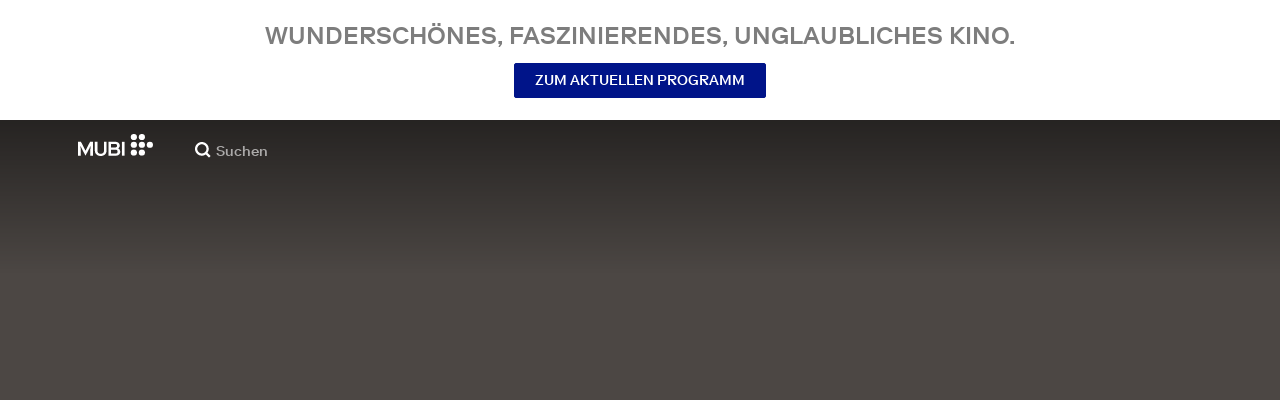

--- FILE ---
content_type: text/html; charset=utf-8
request_url: https://mubi.com/de/us/films/quiet-victory-the-charlie-wedemeyer-story
body_size: 35605
content:
<!DOCTYPE html><html lang="de"><head><meta charSet="utf-8" data-next-head=""/><meta name="viewport" content="width=device-width" data-next-head=""/><title data-next-head="">Quiet Victory: The Charlie Wedemeyer Story (1988) | MUBI</title><link href="/favicon.ico" rel="icon" type="image/x-icon" data-next-head=""/><meta content="app-id=626148774" name="apple-itunes-app" data-next-head=""/><link href="/apple-touch-icon.png?ver=2" rel="apple-touch-icon" data-next-head=""/><meta name="description" content="This is the true story of Los Gatos (California) high school football coach Charlie Wedemeyer. At 31, one-time football pro Wedemeyer is living the American dream; a winning team, a happy marriage and public adulation. Then in 1977, Charlie is diagnosed as suffering from ALS." data-next-head=""/><link rel="canonical" href="https://mubi.com/de/us/films/quiet-victory-the-charlie-wedemeyer-story" data-next-head=""/><link rel="image_src" href="https://images.mubicdn.net/images/film/99739/cache-64601-1745491334/image-w1280.jpg" data-next-head=""/><meta content="follow, index" name="robots" data-next-head=""/><meta property="fb:app_id" content="5409810948" data-next-head=""/><meta property="og:site_name" content="MUBI" data-next-head=""/><meta property="og:title" content="Quiet Victory: The Charlie Wedemeyer Story (1988) | MUBI" data-next-head=""/><meta property="og:type" content="video.movie" data-next-head=""/><meta property="og:description" content="This is the true story of Los Gatos (California) high school football coach Charlie Wedemeyer. At 31, one-time football pro Wedemeyer is living the American dream; a winning team, a happy marriage and public adulation. Then in 1977, Charlie is diagnosed as suffering from ALS." data-next-head=""/><meta property="og:image" content="https://images.mubicdn.net/images/film/99739/cache-64601-1745491334/image-w1280.jpg" data-next-head=""/><meta property="twitter:card" content="summary_large_image" data-next-head=""/><meta property="twitter:site" content="@mubi" data-next-head=""/><meta property="twitter:title" content="Quiet Victory: The Charlie Wedemeyer Story (1988) | MUBI" data-next-head=""/><meta property="twitter:description" content="This is the true story of Los Gatos (California) high school football coach Charlie Wedemeyer. At 31, one-time football pro Wedemeyer is living the American dream; a winning team, a happy marriage and public adulation. Then in 1977, Charlie is diagnosed as suffering from ALS." data-next-head=""/><meta property="twitter:image" content="https://images.mubicdn.net/images/film/99739/cache-64601-1745491334/image-w1280.jpg" data-next-head=""/><meta property="video:director" content="https://mubi.com/cast/roy-campanella-ii" data-next-head=""/><link rel="preload" href="https://assets.mubicdn.net/static/fonts/RiformaLLWeb-Medium.woff2" as="font" crossorigin="anonymous"/><link rel="preload" href="https://assets.mubicdn.net/static/fonts/RiformaLLWeb-Regular.woff2" as="font" crossorigin="anonymous"/><link rel="preload" href="https://assets.mubicdn.net/static/fonts/RiformaLLWeb-Bold.woff2" as="font" crossorigin="anonymous"/><link rel="preload" href="https://assets.mubicdn.net/static/fonts/RiformaLLWeb-Italic.woff2" as="font" crossorigin="anonymous"/><meta name="google-site-verification" content="iZY7BeaCykgtLfBovCb6ala6DsrhSEbIpb9SU0IYM4o"/><link rel="preload" href="https://assets.mubicdn.net/_next/static/css/9a3ff8d7ce992ad4.css" as="style"/><meta name="sentry-trace" content="c9cdfe715ce96ae7eb277afc33c40308-17ff4898e68371d4-0"/><meta name="baggage" content="sentry-environment=production,sentry-release=7502142b1fff44624bb59f737b39934712dc4178,sentry-public_key=3b8c3e6654eafb37822681af4549d1bd,sentry-trace_id=c9cdfe715ce96ae7eb277afc33c40308,sentry-org_id=535082,sentry-sampled=false,sentry-sample_rand=0.06717846254751758,sentry-sample_rate=0"/><script id="initialise-google-consent" data-nscript="beforeInteractive">
              window.dataLayer = window.dataLayer || [];
              function gtag() {
                dataLayer.push(arguments);
              }
              gtag("consent", "default", {
                ad_storage: "denied",
                ad_user_data: "denied", 
                ad_personalization: "denied",
                analytics_storage: "denied",
                functionality_storage: "denied",
                personalization_storage: "denied",
                security_storage: "granted",
                wait_for_update: 2000,
              });
              gtag("set", "ads_data_redaction", true);
              gtag("set", "url_passthrough", true);
            </script><link rel="stylesheet" href="https://assets.mubicdn.net/_next/static/css/9a3ff8d7ce992ad4.css" data-n-g=""/><noscript data-n-css=""></noscript><script defer="" noModule="" src="https://assets.mubicdn.net/_next/static/chunks/polyfills-42372ed130431b0a.js"></script><script src="https://cdn-cookieyes.com/client_data/557d88e3cc18545818539070/script.js" defer="" data-nscript="beforeInteractive"></script><script src="https://assets.mubicdn.net/_next/static/chunks/webpack-ff07b43dea1dd073.js" defer=""></script><script src="https://assets.mubicdn.net/_next/static/chunks/framework-3be1f1d3aad8b098.js" defer=""></script><script src="https://assets.mubicdn.net/_next/static/chunks/main-2bd27c163d722a3b.js" defer=""></script><script src="https://assets.mubicdn.net/_next/static/chunks/pages/_app-5351f4c837353175.js" defer=""></script><script src="https://assets.mubicdn.net/_next/static/chunks/63111-eea23bd394af1731.js" defer=""></script><script src="https://assets.mubicdn.net/_next/static/chunks/70068-49d82ec9e6405eeb.js" defer=""></script><script src="https://assets.mubicdn.net/_next/static/chunks/92349-df5c2a333b2a7bfc.js" defer=""></script><script src="https://assets.mubicdn.net/_next/static/chunks/34473-0a0748e1a4952a14.js" defer=""></script><script src="https://assets.mubicdn.net/_next/static/chunks/43190-e4ff8a334e32e109.js" defer=""></script><script src="https://assets.mubicdn.net/_next/static/chunks/21527-3d6d3ca7937ec4c0.js" defer=""></script><script src="https://assets.mubicdn.net/_next/static/chunks/50231-a9d2a832c0682c40.js" defer=""></script><script src="https://assets.mubicdn.net/_next/static/chunks/92630-a2db110458891bba.js" defer=""></script><script src="https://assets.mubicdn.net/_next/static/chunks/92893-23a836eaddaf84c9.js" defer=""></script><script src="https://assets.mubicdn.net/_next/static/chunks/22672-8d034f1e3e53f549.js" defer=""></script><script src="https://assets.mubicdn.net/_next/static/chunks/38679-e03b063b159a3019.js" defer=""></script><script src="https://assets.mubicdn.net/_next/static/chunks/67369-9578d749dbb4c157.js" defer=""></script><script src="https://assets.mubicdn.net/_next/static/chunks/90938-c80f1b23644e9f70.js" defer=""></script><script src="https://assets.mubicdn.net/_next/static/chunks/33321-e032817154ab2b67.js" defer=""></script><script src="https://assets.mubicdn.net/_next/static/chunks/pages/films/%5BfilmSlug%5D-df40ab965e7b351a.js" defer=""></script><script src="https://assets.mubicdn.net/_next/static/7502142b1fff44624bb59f737b39934712dc4178/_buildManifest.js" defer=""></script><script src="https://assets.mubicdn.net/_next/static/7502142b1fff44624bb59f737b39934712dc4178/_ssgManifest.js" defer=""></script></head><body style="min-width:350px"><style data-emotion="css-global o3881t">html,body,div,span,applet,object,iframe,h1,h2,h3,h4,h5,h6,p,blockquote,pre,a,abbr,acronym,address,big,cite,code,del,dfn,em,img,ins,kbd,q,s,samp,small,strike,strong,sub,sup,tt,var,b,u,i,center,dl,dt,dd,ol,ul,li,fieldset,form,label,legend,table,caption,tbody,tfoot,thead,tr,th,td,article,aside,canvas,details,embed,figure,figcaption,footer,header,hgroup,menu,nav,output,ruby,section,summary,time,mark,audio,video{margin:0;padding:0;border:0;font-size:100%;font:inherit;vertical-align:baseline;}article,aside,details,figcaption,figure,footer,header,hgroup,menu,nav,section{display:block;}body{line-height:1;}ol,ul{list-style:none;}blockquote,q{quotes:none;}blockquote:before,blockquote:after,q:before,q:after{content:'';content:none;}table{border-collapse:collapse;border-spacing:0;}@font-face{font-family:'Riforma';font-display:swap;src:url(https://assets.mubicdn.net/static/fonts/RiformaLLWeb-Medium.woff2) format('woff2');font-weight:500;}@font-face{font-family:'Riforma';font-display:swap;src:url(https://assets.mubicdn.net/static/fonts/RiformaLLWeb-Regular.woff2) format('woff2');}@font-face{font-family:'Riforma';font-display:swap;src:url(https://assets.mubicdn.net/static/fonts/RiformaLLWeb-Bold.woff2) format('woff2');font-weight:bold;}@font-face{font-family:'Riforma';font-display:swap;src:url(https://assets.mubicdn.net/static/fonts/RiformaLLSub-MediumItalic.woff2) format('woff2');font-style:italic;font-weight:500;}@font-face{font-family:'Riforma';font-display:swap;src:url(https://assets.mubicdn.net/static/fonts/RiformaLLWeb-Italic.woff2) format('woff2');font-style:italic;}@font-face{font-family:'KCompress';font-display:swap;src:url(https://assets.mubicdn.net/static/fonts/K-Compress-cap.woff2) format('woff2');}@font-face{font-family:'Retrospective';font-display:swap;src:url(https://assets.mubicdn.net/static/fonts/MUBI_Retrospective-Numerals.woff2) format('woff2');}*{box-sizing:border-box;}body{-webkit-font-smoothing:antialiased;-moz-osx-font-smoothing:grayscale;font-family:Riforma,Helvetica,Arial,"Lucida Grande",sans-serif;font-size:14px;font-weight:300;line-height:1.4;}a{-webkit-text-decoration:none;text-decoration:none;color:#001489;}a:hover{color:#001489;-webkit-text-decoration:underline;text-decoration:underline;}a:visited{color:#001489;}a,button{cursor:pointer;}strong,b{font-weight:500;}i,em{font-style:italic;}button,input,textarea,select{font-family:Riforma,Helvetica,Arial,"Lucida Grande",sans-serif;}input,textarea{border-radius:0;font-size:14px;}input::-webkit-input-placeholder{color:#C8C8C8;}input::-moz-placeholder{color:#C8C8C8;}input:-ms-input-placeholder{color:#C8C8C8;}textarea::-webkit-input-placeholder{color:#C8C8C8;}textarea::-moz-placeholder{color:#C8C8C8;}textarea:-ms-input-placeholder{color:#C8C8C8;}input::placeholder,textarea::placeholder{color:#C8C8C8;}input::-webkit-outer-spin-button,textarea::-webkit-outer-spin-button,input::-webkit-inner-spin-button,textarea::-webkit-inner-spin-button{-webkit-appearance:none;margin:0;}input[type=number]{-moz-appearance:textfield;}.medium-zoom-overlay{z-index:10;}.medium-zoom-image--opened{z-index:11;}.grecaptcha-badge{visibility:hidden;}.pac-container{z-index:9999;}</style><div id="__next"><!--$--><style data-emotion="css 1svsvwq">.css-1svsvwq{min-height:100vh;display:-webkit-box;display:-webkit-flex;display:-ms-flexbox;display:flex;-webkit-flex-direction:column;-ms-flex-direction:column;flex-direction:column;}</style><div class="css-1svsvwq equ2szj0"><style data-emotion="css 1eykkkj">.css-1eykkkj{display:-webkit-box;display:-webkit-flex;display:-ms-flexbox;display:flex;-webkit-align-items:center;-webkit-box-align:center;-ms-flex-align:center;align-items:center;-webkit-flex-direction:column;-ms-flex-direction:column;flex-direction:column;-webkit-box-pack:center;-ms-flex-pack:center;-webkit-justify-content:center;justify-content:center;font-weight:500;text-transform:uppercase;min-height:125px;background:#FFFFFF;color:#7d7d7d;line-height:26px;margin:0 15px;padding:10px 0;}@media (min-width:1186px){.css-1eykkkj{min-height:120px;}}</style><div class="css-1eykkkj e1in6tr40"><style data-emotion="css 16xhqm8">.css-16xhqm8{text-align:center;font:inherit;font-size:100%;font-size:22px;margin:0 15px;}@media (min-width:810px){.css-16xhqm8{margin:0 25px;}}@media (min-width:1186px){.css-16xhqm8{font-size:24px;}}</style><p class="css-16xhqm8 e1in6tr41">Wunderschönes, faszinierendes,
unglaubliches Kino.</p><style data-emotion="css 1n5iv9t">.css-1n5iv9t{margin-top:7px;}@media (min-width:810px){.css-1n5iv9t{margin-top:14px;}}</style><div class="css-1n5iv9t e1in6tr42"><style data-emotion="css 1x7zlwr">.css-1x7zlwr{font-family:Riforma,Helvetica,Arial,"Lucida Grande",sans-serif;display:-webkit-inline-box;display:-webkit-inline-flex;display:-ms-inline-flexbox;display:inline-flex;-webkit-box-pack:center;-ms-flex-pack:center;-webkit-justify-content:center;justify-content:center;-webkit-align-items:center;-webkit-box-align:center;-ms-flex-align:center;align-items:center;text-align:center;-webkit-text-decoration:none;text-decoration:none;border-radius:2px;font-weight:500;cursor:pointer;text-transform:uppercase;padding:6px 20px;font-size:14px;line-height:1.5;position:relative;color:#FFFFFF;background-color:#001489;border:1px solid #001489;}.css-1x7zlwr:hover:not(:disabled){color:#FFFFFF;background-color:#001AAF;border-color:#001AAF;-webkit-text-decoration:none;text-decoration:none;}.css-1x7zlwr:active:not(:disabled){color:#C8C8C8;}.css-1x7zlwr:visited{color:#FFFFFF;}</style><a class="css-1x7zlwr etxyjce2" rel="" target="" actiontype="primary" href="/de/us/showing">Zum aktuellen Programm</a></div></div><style data-emotion="css vzzme5">.css-vzzme5{position:relative;overflow:hidden;}@media (min-width:810px){.css-vzzme5{-webkit-box-flex:1;-webkit-flex-grow:1;-ms-flex-positive:1;flex-grow:1;display:-webkit-box;display:-webkit-flex;display:-ms-flexbox;display:flex;}}</style><div class="css-vzzme5 e1dk9zwq0"><style data-emotion="css iv2wuz">.css-iv2wuz{position:relative;height:600px;}@media (min-height:550px){.css-iv2wuz{height:540px;}}@media (min-height:650px){.css-iv2wuz{height:600px;}}@media (min-width:810px){.css-iv2wuz{width:100%;-webkit-box-flex:1;-webkit-flex-grow:1;-ms-flex-positive:1;flex-grow:1;display:-webkit-box;display:-webkit-flex;display:-ms-flexbox;display:flex;-webkit-flex-direction:column;-ms-flex-direction:column;flex-direction:column;-webkit-box-pack:justify;-webkit-justify-content:space-between;justify-content:space-between;height:unset;}}</style><div class="css-iv2wuz e1dk9zwq1"><style data-emotion="css 1ezcpym">.css-1ezcpym{height:100%;width:100%;position:absolute;top:0;left:0;background-color:#4C4744;}</style><div class="css-1ezcpym e1dk9zwq3"><style data-emotion="css hfv4q6">.css-hfv4q6{display:block;height:0px;display:block;}</style><picture data-testid="resp-img-src" class="css-hfv4q6 e1am4hvg0"><source media="(min-width: 1788px)" srcSet="https://images.mubicdn.net/images/film/99739/cache-64601-1745491334/image-w1280.jpg?size=1200x, https://images.mubicdn.net/images/film/99739/cache-64601-1745491334/image-w1280.jpg?size=1280x 2x"/><source media="(min-width: 1528px)" srcSet="https://images.mubicdn.net/images/film/99739/cache-64601-1745491334/image-w1280.jpg?size=1200x, https://images.mubicdn.net/images/film/99739/cache-64601-1745491334/image-w1280.jpg?size=1280x 2x"/><source media="(min-width: 1148px)" srcSet="https://images.mubicdn.net/images/film/99739/cache-64601-1745491334/image-w1280.jpg?size=800x, https://images.mubicdn.net/images/film/99739/cache-64601-1745491334/image-w1280.jpg?size=1280x 2x"/><source media="(min-width: 768px)" srcSet="https://images.mubicdn.net/images/film/99739/cache-64601-1745491334/image-w1280.jpg?size=600x, https://images.mubicdn.net/images/film/99739/cache-64601-1745491334/image-w1280.jpg?size=960x 2x"/><source media="(min-width: 388px)" srcSet="https://images.mubicdn.net/images/film/99739/cache-64601-1745491334/image-w1280.jpg?size=500x, https://images.mubicdn.net/images/film/99739/cache-64601-1745491334/image-w1280.jpg?size=800x 2x"/><style data-emotion="css uz0075">.css-uz0075{visibility:hidden;width:100%;height:100%;object-fit:cover;object-position:50.000% 0.000%;font-family:'object-fit:cover;';display:block;vertical-align:top;}</style><img src="https://images.mubicdn.net/images/film/99739/cache-64601-1745491334/image-w1280.jpg?size=800x" alt="Quiet Victory: The Charlie Wedemeyer Story" decoding="auto" class="css-uz0075 e1am4hvg1"/></picture></div><style data-emotion="css 1j3sfz4">.css-1j3sfz4{background:linear-gradient(
    to bottom,rgba(0,0,0,0.5) 0%,transparent 100%
  );height:154px;width:100%;position:absolute;top:0;left:0;}</style><div class="css-1j3sfz4 e1dk9zwq2"></div><style data-emotion="css 79elbk">.css-79elbk{position:relative;}</style><div class="css-79elbk e1dk9zwq4"><div class="css-0 e1s7s9nj2"></div><style data-emotion="css ixlrhn">.css-ixlrhn{display:block;}@media (min-width:1186px){.css-ixlrhn{display:none;}}</style><div class="css-ixlrhn e1s7s9nj1"><style data-emotion="css uqejr0">.css-uqejr0{position:relative;height:60px;width:100%;background-color:none;border-bottom:none;z-index:10;}</style><nav class="css-uqejr0 ecg0irm0"><style data-emotion="css xf7aue">.css-xf7aue{position:fixed;top:0;left:0;height:100vh;width:100vw;z-index:12;display:none;}.css-xf7aue.show-enter-done{display:block;}</style><div class="css-xf7aue eumoyu40"><style data-emotion="css 1ig2tne">.css-1ig2tne{position:fixed;top:0;bottom:0;left:0;right:0;background:rgba(0,0,0,0.75);z-index:1005;opacity:0;}.css-1ig2tne.fadein-enter-active{opacity:1;-webkit-transition:opacity 0.2s;transition:opacity 0.2s;}.css-1ig2tne.fadein-enter-done{opacity:1;}</style><div class="css-1ig2tne eumoyu41"></div><style data-emotion="css 1ty3w50">.css-1ty3w50{height:100vh;width:calc(100% - 60px);max-width:350px;background-color:white;z-index:1006;position:relative;-webkit-transform:translateX(-100%);-moz-transform:translateX(-100%);-ms-transform:translateX(-100%);transform:translateX(-100%);}.css-1ty3w50.slidein-enter-active{-webkit-transform:translateX(0);-moz-transform:translateX(0);-ms-transform:translateX(0);transform:translateX(0);-webkit-transition:-webkit-transform 0.2s;transition:transform 0.2s;}.css-1ty3w50.slidein-enter-done{-webkit-transform:translateX(0);-moz-transform:translateX(0);-ms-transform:translateX(0);transform:translateX(0);}.css-1ty3w50.slidein-exit{-webkit-transform:translateX(0);-moz-transform:translateX(0);-ms-transform:translateX(0);transform:translateX(0);}.css-1ty3w50.slidein-exit.slidein-exit-active{-webkit-transform:translateX(-100%);-moz-transform:translateX(-100%);-ms-transform:translateX(-100%);transform:translateX(-100%);-webkit-transition:-webkit-transform 0.2s;transition:transform 0.2s;}</style><div class="css-1ty3w50 eumoyu42"><style data-emotion="css kjhdb2">.css-kjhdb2{height:100%;width:100%;overflow:scroll;}</style><div class="css-kjhdb2 eumoyu43"><style data-emotion="css 7lh6tr">.css-7lh6tr{padding:16px 0 150px;width:100%;z-index:3;position:relative;background-color:#FFFFFF;}@media (min-width:810px){.css-7lh6tr{padding:11px 0;}}@media (min-width:1186px){.css-7lh6tr{height:100%;}}</style><ul class="css-7lh6tr e176qyll0"><style data-emotion="css 15hserq">.css-15hserq{padding:0;display:block;}@media (min-width:1186px){.css-15hserq{font-family:Riforma,Helvetica,Arial,"Lucida Grande",sans-serif;padding:0 15px;}}</style><li class="css-15hserq e9lsrr0"><style data-emotion="css 1c1yqvp">.css-1c1yqvp{color:#7d7d7d;display:block;padding:0px 25px;font-size:20px;line-height:42px;font-weight:normal;}.css-1c1yqvp:visited{color:#7d7d7d;}.css-1c1yqvp:hover{color:#323232;-webkit-text-decoration:none;text-decoration:none;}@media (min-width:1186px){.css-1c1yqvp{width:100%;height:100%;font-size:14px;line-height:24px;padding:0;}}</style><a role="button" class="css-1c1yqvp eyngsk11">7 Tage gratis testen</a></li><style data-emotion="css 8fcq1q">@media (min-width: 1186px){.css-8fcq1q{display:none;}}</style><div class="css-8fcq1q e73q5d00"><li class="css-15hserq e9lsrr0"><a class="css-1c1yqvp eyngsk10" href="/de/us/showing">Programm</a></li><li class="css-15hserq e9lsrr0"><style data-emotion="css 1nmdv84">.css-1nmdv84{-webkit-text-decoration:none;text-decoration:none;}.css-1nmdv84:hover{-webkit-text-decoration:none;text-decoration:none;}</style><a class="css-1nmdv84 e10lbgof0" href="/de/us/go"><span class="css-1c1yqvp eyngsk11">MUBI GO</span></a></li></div><li class="css-15hserq e9lsrr0"><a class="css-1c1yqvp eyngsk10" href="/de/gifts">MUBI schenken</a></li><style data-emotion="css 1q38iv">.css-1q38iv{border-top:1px solid #EAEAEA;margin-top:10px;padding-bottom:10px;display:block;}</style><li class="css-1q38iv e9lsrr1"></li><li class="css-15hserq e9lsrr0"><a class="css-1c1yqvp eyngsk10" href="/de/films">Entdecken</a></li><div class="css-8fcq1q e73q5d00"><li class="css-15hserq e9lsrr0"><a class="css-1c1yqvp eyngsk10" href="/de/notebook">Notebook</a></li></div><li class="css-15hserq e9lsrr0"><a class="css-1c1yqvp eyngsk10" href="/de/notebook/magazine">Notebook Magazine</a></li><li class="css-15hserq e9lsrr0"><a href="https://mubieditions.com" class="css-1c1yqvp eyngsk11">MUBI Editions</a></li><li class="css-15hserq e9lsrr0"><a href="https://shop.mubi.com/en-us" class="css-1c1yqvp eyngsk11">SHOP</a></li><li class="css-1q38iv e9lsrr1"></li><li class="css-15hserq e9lsrr0"><a class="css-1c1yqvp eyngsk10" href="/de/us/about">Über uns</a></li><li class="css-15hserq e9lsrr0"><a class="css-1c1yqvp eyngsk10" href="/de/ways-to-watch">So funktioniert&#x27;s</a></li><li class="css-15hserq e9lsrr0"><a class="css-1c1yqvp eyngsk10" href="/de/us/student">Studierende</a></li><li class="css-15hserq e9lsrr0"><a class="css-1c1yqvp eyngsk10" href="/de/jobs">Jobs</a></li><li class="css-15hserq e9lsrr0"><a class="css-1c1yqvp eyngsk10" href="/de/terms_of_service">AGB</a></li><li class="css-15hserq e9lsrr0"><style data-emotion="css 615roy">.css-615roy{color:#7d7d7d;display:block;padding:0px 25px;font-size:20px;line-height:42px;font-weight:normal;}.css-615roy:hover{color:#323232;}@media (min-width:1186px){.css-615roy{font-size:14px;line-height:24px;padding:0;}}</style><style data-emotion="css p8r9gs">.css-p8r9gs{display:-webkit-box;display:-webkit-flex;display:-ms-flexbox;display:flex;-webkit-appearance:none;-moz-appearance:none;-ms-appearance:none;appearance:none;color:inherit;background:transparent;background-repeat:no-repeat;border:none;outline:none;margin:0;padding:0;cursor:pointer;color:#7d7d7d;display:block;padding:0px 25px;font-size:20px;line-height:42px;font-weight:normal;}.css-p8r9gs::-moz-focus-inner{border:0;padding:0;}.css-p8r9gs:hover{color:#323232;}@media (min-width:1186px){.css-p8r9gs{font-size:14px;line-height:24px;padding:0;}}</style><button type="button" class="ec9w5w80 css-p8r9gs e46vom80">Hilfe</button></li></ul><style data-emotion="css 9dhmvo">.css-9dhmvo{cursor:pointer;position:absolute;top:20px;left:calc(100% + 20px);}</style><div class="css-9dhmvo eumoyu44"><style data-emotion="css 13o7eu2">.css-13o7eu2{display:block;}</style><svg viewBox="0 0 11 11" stroke="white" width="20px" class="css-13o7eu2 e101vm530"><path d="M1,1 L10,10"></path><path d="M10,1 L1,10"></path></svg></div></div></div></div><style data-emotion="css 8utsz3">.css-8utsz3{width:100%;height:100%;}</style><div class="css-8utsz3 ej0e9kc0"><style data-emotion="css 1i7jkhg">.css-1i7jkhg{height:100%;max-width:100%;padding:0 20px;margin:0 auto;}@media (min-width:810px){.css-1i7jkhg{padding:0 22px;max-width:792px;}}@media (min-width:1186px){.css-1i7jkhg{max-width:1168px;}}@media (min-width:1562px){.css-1i7jkhg{max-width:1544px;}}@media (min-width:1938px){.css-1i7jkhg{max-width:1920px;}}</style><div class="css-1i7jkhg ej0e9kc1"><style data-emotion="css 1a8o7pf">.css-1a8o7pf{height:100%;position:relative;display:-webkit-box;display:-webkit-flex;display:-ms-flexbox;display:flex;-webkit-box-pack:center;-ms-flex-pack:center;-webkit-justify-content:center;justify-content:center;-webkit-align-items:baseline;-webkit-box-align:baseline;-ms-flex-align:baseline;align-items:baseline;}</style><nav class="css-1a8o7pf ecg0irm1"><style data-emotion="css uey7iq">.css-uey7iq{opacity:0;display:-webkit-box;display:-webkit-flex;display:-ms-flexbox;display:flex;height:100%;-webkit-align-items:center;-webkit-box-align:center;-ms-flex-align:center;align-items:center;position:absolute;left:-14px;}</style><div class="css-uey7iq ecg0irm3"><style data-emotion="css 8ea17h">.css-8ea17h{-webkit-transition:opacity 400ms;transition:opacity 400ms;display:-webkit-inline-box;display:-webkit-inline-flex;display:-ms-inline-flexbox;display:inline-flex;-webkit-align-items:center;-webkit-box-align:center;-ms-flex-align:center;align-items:center;height:100%;}</style><a href="#" data-cy="hamburger" role="button" aria-label="Open navigation sidebar" class="css-8ea17h ecg0irm2"></a><style data-emotion="css 1pyakdx">.css-1pyakdx{display:block;}@media (min-width:1186px){.css-1pyakdx{display:block;}}</style><div class="css-1pyakdx ecg0irm4"><div><a href="/de/search/films"><style data-emotion="css 1c9vryb">.css-1c9vryb{display:-webkit-box;display:-webkit-flex;display:-ms-flexbox;display:flex;-webkit-align-items:center;-webkit-box-align:center;-ms-flex-align:center;align-items:center;-webkit-box-pack:center;-ms-flex-pack:center;-webkit-justify-content:center;justify-content:center;min-width:44px;min-height:44px;}</style><span class="css-1c9vryb ecg0irm11"><svg viewBox="0 0 512 512" fill="#FFFFFF" width="16px" class="css-13o7eu2 e101vm530"><path d="m340 392l110 109 51-51-109-110z m-121 47c122 0 220-98 220-220 0-121-98-219-220-219-121 0-219 98-219 219 0 122 98 220 219 220z m0-73c-80 0-146-66-146-147 0-80 66-146 146-146 81 0 147 66 147 146 0 81-66 147-147 147z"></path></svg></span></a></div></div></div><style data-emotion="css azx95j">.css-azx95j{display:-webkit-box;display:-webkit-flex;display:-ms-flexbox;display:flex;-webkit-align-items:center;-webkit-box-align:center;-ms-flex-align:center;align-items:center;height:100%;}</style><div class="css-azx95j ecg0irm5"><style data-emotion="css 1xl7pif">.css-1xl7pif{display:-webkit-box;display:-webkit-flex;display:-ms-flexbox;display:flex;-webkit-text-decoration:none;text-decoration:none;}.css-1xl7pif:hover{-webkit-text-decoration:none;text-decoration:none;}</style><div class="css-1xl7pif ecg0irm6"><style data-emotion="css 1fdxz4i">.css-1fdxz4i{display:block;-webkit-text-decoration:none;text-decoration:none;}</style><a class="css-1fdxz4i e8es2wj0" href="/de/us"><svg viewBox="0 0 800 240" width="75px" style="vertical-align:top" class="css-13o7eu2 e101vm530"><g fill="#FFFFFF"><path d="M444.53,171.29a45.66,45.66,0,0,0-15.67-14.69,39.3,39.3,0,0,0,11.78-12.32q4.42-7.34,4.43-17.94a40.2,40.2,0,0,0-3.46-16.85,38.1,38.1,0,0,0-9.61-13,43.34,43.34,0,0,0-14.7-8.32,57.32,57.32,0,0,0-18.69-2.92H324.07V236.54h78.86a56.74,56.74,0,0,0,19.34-3.14,44.75,44.75,0,0,0,15-8.74A38.58,38.58,0,0,0,447,211a44,44,0,0,0,3.46-17.71Q450.47,180.36,444.53,171.29Zm-92.37-62.23h44.29q9.72,0,15.13,4.65t5.4,13.72q0,9.06-5.4,14.26t-15.13,5.18H352.16Zm65.14,98q-5.07,5.73-16.53,5.73H352.16V170.64h48.61q11.24,0,16.43,6.37a23.43,23.43,0,0,1,5.18,15.24Q422.38,201.33,417.3,207Z"></path><path d="M268.53,235.24a58,58,0,0,0,19.77-12.42,53.71,53.71,0,0,0,12.42-18.58,60.11,60.11,0,0,0,4.33-22.8V85.29H277v96.15A39.87,39.87,0,0,1,274.47,196a30,30,0,0,1-7,10.8,30.73,30.73,0,0,1-10.91,6.81,43.43,43.43,0,0,1-28.3,0,30.77,30.77,0,0,1-10.92-6.81,30.25,30.25,0,0,1-7-10.8,40.09,40.09,0,0,1-2.48-14.59V85.29H179.73v96.15a60.3,60.3,0,0,0,4.32,22.8,53.71,53.71,0,0,0,12.42,18.58,58.33,58.33,0,0,0,19.67,12.42,77.84,77.84,0,0,0,52.39,0"></path><path d="M80.13,236.54l34.36-65.9q3-5.61,5.39-10.59t4.54-9.83q2.16-4.86,4.22-9.94t4.43-10.69h.86q-.44,6-.86,11.34c-.3,3.53-.51,6.95-.65,10.26s-.25,6.74-.33,10.27-.11,7.31-.11,11.34v63.74h28.09V85.29H128.75L99.36,142.76q-3,5.85-5.51,10.81c-1.66,3.31-3.24,6.56-4.75,9.72s-3,6.41-4.43,9.73-3,6.84-4.54,10.58Q77.75,178,75.59,173t-4.43-9.73c-1.51-3.16-3.1-6.41-4.75-9.72s-3.49-6.91-5.51-10.81L31.51,85.29H.19V236.54H28.27V172.8q0-6-.1-11.34t-.33-10.27q-.21-5-.65-10.26t-.86-11.34h.86q2.16,5.61,4.32,10.69t4.33,9.94c1.43,3.24,2.95,6.52,4.53,9.83s3.39,6.85,5.4,10.59Z"></path><rect x="468.61" y="85.29" width="28.09" height="151.25"></rect><g fill="#FFFFFF"><circle cx="766.5" cy="118.11" r="33.13"></circle><circle cx="595.89" cy="118.11" r="33.13"></circle><circle cx="681.2" cy="118.11" r="33.13"></circle><circle cx="595.89" cy="33.13" r="33.13"></circle><circle cx="681.2" cy="33.13" r="33.13"></circle><circle cx="595.89" cy="203.1" r="33.13"></circle><circle cx="681.2" cy="203.1" r="33.13"></circle></g></g></svg></a></div></div><style data-emotion="css awgmon">.css-awgmon{-webkit-transition:opacity 400ms;transition:opacity 400ms;opacity:0;position:absolute;right:0;height:100%;}</style><div class="css-awgmon ecg0irm10"></div></nav></div></div></nav></div><style data-emotion="css 4zkfdl">.css-4zkfdl{display:none;}@media (min-width:1186px){.css-4zkfdl{display:block;}}</style><div class="css-4zkfdl e1s7s9nj0"><style data-emotion="css 16u8u5f">.css-16u8u5f{position:relative;z-index:10;width:100%;background-color:none;border-bottom:none;}</style><nav class="css-16u8u5f e17iut570"><div class="css-8utsz3 ej0e9kc0"><style data-emotion="css isqanh">.css-isqanh{max-width:100%;padding:0 20px;margin:0 auto;}@media (min-width:412px){.css-isqanh{padding:0 20px;max-width:375px;}}@media (min-width:810px){.css-isqanh{padding:0 22px;max-width:792px;}}@media (min-width:1186px){.css-isqanh{max-width:1168px;}}@media (min-width:1562px){.css-isqanh{max-width:1544px;}}@media (min-width:1938px){.css-isqanh{max-width:1920px;}}</style><div class="css-isqanh ej0e9kc1"><style data-emotion="css 12uhsvm">.css-12uhsvm{height:50px;display:-webkit-box;display:-webkit-flex;display:-ms-flexbox;display:flex;}</style><div class="css-12uhsvm e17iut571"><style data-emotion="css rt0yeb">.css-rt0yeb{padding-right:21px;height:100%;display:-webkit-box;display:-webkit-flex;display:-ms-flexbox;display:flex;-webkit-align-items:center;-webkit-box-align:center;-ms-flex-align:center;align-items:center;}</style><div class="css-rt0yeb e17iut572"><style data-emotion="css buoxs4">.css-buoxs4{display:block;-webkit-text-decoration:none;text-decoration:none;}.css-buoxs4:hover{-webkit-text-decoration:none;text-decoration:none;}</style><div class="css-buoxs4 e17iut573"><a class="css-1fdxz4i e8es2wj0" href="/de/us"><svg viewBox="0 0 800 240" width="75px" style="vertical-align:top" class="css-13o7eu2 e101vm530"><g fill="#FFFFFF"><path d="M444.53,171.29a45.66,45.66,0,0,0-15.67-14.69,39.3,39.3,0,0,0,11.78-12.32q4.42-7.34,4.43-17.94a40.2,40.2,0,0,0-3.46-16.85,38.1,38.1,0,0,0-9.61-13,43.34,43.34,0,0,0-14.7-8.32,57.32,57.32,0,0,0-18.69-2.92H324.07V236.54h78.86a56.74,56.74,0,0,0,19.34-3.14,44.75,44.75,0,0,0,15-8.74A38.58,38.58,0,0,0,447,211a44,44,0,0,0,3.46-17.71Q450.47,180.36,444.53,171.29Zm-92.37-62.23h44.29q9.72,0,15.13,4.65t5.4,13.72q0,9.06-5.4,14.26t-15.13,5.18H352.16Zm65.14,98q-5.07,5.73-16.53,5.73H352.16V170.64h48.61q11.24,0,16.43,6.37a23.43,23.43,0,0,1,5.18,15.24Q422.38,201.33,417.3,207Z"></path><path d="M268.53,235.24a58,58,0,0,0,19.77-12.42,53.71,53.71,0,0,0,12.42-18.58,60.11,60.11,0,0,0,4.33-22.8V85.29H277v96.15A39.87,39.87,0,0,1,274.47,196a30,30,0,0,1-7,10.8,30.73,30.73,0,0,1-10.91,6.81,43.43,43.43,0,0,1-28.3,0,30.77,30.77,0,0,1-10.92-6.81,30.25,30.25,0,0,1-7-10.8,40.09,40.09,0,0,1-2.48-14.59V85.29H179.73v96.15a60.3,60.3,0,0,0,4.32,22.8,53.71,53.71,0,0,0,12.42,18.58,58.33,58.33,0,0,0,19.67,12.42,77.84,77.84,0,0,0,52.39,0"></path><path d="M80.13,236.54l34.36-65.9q3-5.61,5.39-10.59t4.54-9.83q2.16-4.86,4.22-9.94t4.43-10.69h.86q-.44,6-.86,11.34c-.3,3.53-.51,6.95-.65,10.26s-.25,6.74-.33,10.27-.11,7.31-.11,11.34v63.74h28.09V85.29H128.75L99.36,142.76q-3,5.85-5.51,10.81c-1.66,3.31-3.24,6.56-4.75,9.72s-3,6.41-4.43,9.73-3,6.84-4.54,10.58Q77.75,178,75.59,173t-4.43-9.73c-1.51-3.16-3.1-6.41-4.75-9.72s-3.49-6.91-5.51-10.81L31.51,85.29H.19V236.54H28.27V172.8q0-6-.1-11.34t-.33-10.27q-.21-5-.65-10.26t-.86-11.34h.86q2.16,5.61,4.32,10.69t4.33,9.94c1.43,3.24,2.95,6.52,4.53,9.83s3.39,6.85,5.4,10.59Z"></path><rect x="468.61" y="85.29" width="28.09" height="151.25"></rect><g fill="#FFFFFF"><circle cx="766.5" cy="118.11" r="33.13"></circle><circle cx="595.89" cy="118.11" r="33.13"></circle><circle cx="681.2" cy="118.11" r="33.13"></circle><circle cx="595.89" cy="33.13" r="33.13"></circle><circle cx="681.2" cy="33.13" r="33.13"></circle><circle cx="595.89" cy="203.1" r="33.13"></circle><circle cx="681.2" cy="203.1" r="33.13"></circle></g></g></svg></a></div></div><style data-emotion="css dxcjfh">.css-dxcjfh{-webkit-box-flex:1.3;-webkit-flex-grow:1.3;-ms-flex-positive:1.3;flex-grow:1.3;-webkit-flex-shrink:1;-ms-flex-negative:1;flex-shrink:1;-webkit-flex-basis:0%;-ms-flex-preferred-size:0%;flex-basis:0%;display:-webkit-box;display:-webkit-flex;display:-ms-flexbox;display:flex;margin-right:21px;}@media (min-width:1562px){.css-dxcjfh{-webkit-box-flex:2;-webkit-flex-grow:2;-ms-flex-positive:2;flex-grow:2;}}</style><div class="css-dxcjfh e17iut574"><span><style data-emotion="css 1ixpc9v">.css-1ixpc9v{display:block;position:relative;border-bottom:none;width:270px;height:50px;}@media (min-width:1562px){.css-1ixpc9v{width:350px;}}</style><form class="css-1ixpc9v e13zzwbn0"><style data-emotion="css 1v1vlee">.css-1v1vlee{position:relative;z-index:2;height:100%;}</style><div class="css-1v1vlee e13zzwbn1"><style data-emotion="css 1vxqmgx">.css-1vxqmgx{position:absolute;left:21px;z-index:3;top:calc(50% - 3px);width:16px;height:16px;}</style><div class="css-1vxqmgx e13zzwbn3"><svg viewBox="0 0 512 512" fill="#FFFFFF" width="100%" class="css-13o7eu2 e101vm530"><path d="m340 392l110 109 51-51-109-110z m-121 47c122 0 220-98 220-220 0-121-98-219-220-219-121 0-219 98-219 219 0 122 98 220 219 220z m0-73c-80 0-146-66-146-147 0-80 66-146 146-146 81 0 147 66 147 146 0 81-66 147-147 147z"></path></svg></div><style data-emotion="css tdiwaj">.css-tdiwaj{font-family:Riforma,Helvetica,Arial,"Lucida Grande",sans-serif;font-weight:500;font-size:20px;display:block;border:none;border-radius:0;box-sizing:border-box;width:100%;color:#7d7d7d;position:relative;z-index:2;background:transparent;height:60px;padding-left:49px;padding-right:38px;outline:none;height:50px;padding:24px 15px 12px;padding-left:42px;font-size:14px;line-height:14px;background-color:#FFFFFF;background-color:transparent;color:#323232;}.css-tdiwaj::-webkit-input-placeholder{-webkit-font-smoothing:auto;-moz-osx-font-smoothing:auto;}.css-tdiwaj::-moz-placeholder{-webkit-font-smoothing:auto;-moz-osx-font-smoothing:auto;}.css-tdiwaj:-ms-input-placeholder{-webkit-font-smoothing:auto;-moz-osx-font-smoothing:auto;}.css-tdiwaj::placeholder{-webkit-font-smoothing:auto;-moz-osx-font-smoothing:auto;}.css-tdiwaj::-webkit-input-placeholder{color:rgba(255, 255, 255, 0.6);}.css-tdiwaj::-moz-placeholder{color:rgba(255, 255, 255, 0.6);}.css-tdiwaj:-ms-input-placeholder{color:rgba(255, 255, 255, 0.6);}.css-tdiwaj::placeholder{color:rgba(255, 255, 255, 0.6);}</style><input autoComplete="off" placeholder="Suchen" type="text" class="css-tdiwaj e13zzwbn2" name="query" value=""/></div></form></span><style data-emotion="css v2kfba">.css-v2kfba{height:100%;width:100%;}</style><div class="css-v2kfba e17iut575"></div></div><style data-emotion="css 1bepcao">.css-1bepcao{-webkit-transition:opacity 400ms;transition:opacity 400ms;opacity:0;display:-webkit-box;display:-webkit-flex;display:-ms-flexbox;display:flex;-webkit-box-pack:end;-ms-flex-pack:end;-webkit-justify-content:flex-end;justify-content:flex-end;-webkit-align-items:center;-webkit-box-align:center;-ms-flex-align:center;align-items:center;height:100%;-webkit-box-flex:2;-webkit-flex-grow:2;-ms-flex-positive:2;flex-grow:2;-webkit-flex-shrink:1;-ms-flex-negative:1;flex-shrink:1;-webkit-flex-basis:0%;-ms-flex-preferred-size:0%;flex-basis:0%;white-space:nowrap;}</style><div class="css-1bepcao e17iut578"></div></div></div></div></nav></div><div class="css-8utsz3 ej0e9kc0"><style data-emotion="css 5jxeu7">.css-5jxeu7{max-width:100%;padding:0 20px;margin:0 auto;}@media (min-width:810px){.css-5jxeu7{padding:0 22px;max-width:792px;}}@media (min-width:1186px){.css-5jxeu7{max-width:1168px;}}@media (min-width:1562px){.css-5jxeu7{max-width:1544px;}}@media (min-width:1938px){.css-5jxeu7{max-width:1920px;}}</style><div class="css-5jxeu7 ej0e9kc1"><style data-emotion="css 7seyc8">.css-7seyc8{float:left;max-width:50%;padding-top:25px;}@media (min-width:810px){.css-7seyc8{padding-top:35px;}}</style><div class="css-7seyc8 e1dk9zwq5"><style data-emotion="css zm3qx2">.css-zm3qx2{color:#FFFFFF;}</style><div class="css-zm3qx2 e1dk9zwq6"></div></div><style data-emotion="css 1j6p37b">.css-1j6p37b{float:right;max-width:50%;padding-top:25px;}@media (min-width:810px){.css-1j6p37b{padding-top:35px;}}</style><div class="css-1j6p37b e1dk9zwq7"></div></div></div></div></div><style data-emotion="css uy19vm">.css-uy19vm{font-size:16px;color:#666666;background-color:#FFFFFF;}@media (min-width:810px){.css-uy19vm{display:none;}}</style><div class="css-uy19vm e1dk9zwq13"><div class="css-8utsz3 ej0e9kc0"><div class="css-5jxeu7 ej0e9kc1"><style data-emotion="css 1qf943w">.css-1qf943w{max-width:650px;padding-top:20px;}.css-1qf943w:first-of-type{padding-top:30px;}</style><section class="css-1qf943w e1dk9zwq14"><style data-emotion="css 7il6xk">.css-7il6xk{font-size:16px;margin:3px 0 10px;text-transform:uppercase;font-weight:500;line-height:1;}</style><h2 class="css-7il6xk e1dk9zwq15">Darum geht&#x27;s</h2><style data-emotion="css 1dzfwtz">.css-1dzfwtz{font-family:Riforma,Helvetica,Arial,"Lucida Grande",sans-serif;color:#666666;}</style><div itemProp="description" class="css-1dzfwtz e1dk9zwq16"><p>This is the true story of Los Gatos (California) high school football coach Charlie Wedemeyer. At 31, one-time football pro Wedemeyer is living the American dream; a winning team, a happy marriage and public adulation. Then in 1977, Charlie is diagnosed as suffering from ALS.</p></div></section><style data-emotion="css 16hkuni">.css-16hkuni{margin-top:20px;margin-bottom:25px;}</style><div class="css-16hkuni e1dk9zwq17"></div></div></div></div></div></div><style data-emotion="css 14zztjr">.css-14zztjr{width:100%;height:5000px;}</style><div class="css-14zztjr ej4upoo0"></div><!--/$--></div><script id="__NEXT_DATA__" type="application/json">{"props":{"pageProps":{"initFilm":{"id":99739,"slug":"quiet-victory-the-charlie-wedemeyer-story","title_locale":"en-US","original_title":"Quiet Victory: The Charlie Wedemeyer Story","year":1988,"duration":100,"stills":{"small":"https://assets.mubicdn.net/images/film/99739/image-w256.jpg?1745491334","medium":"https://assets.mubicdn.net/images/film/99739/image-w448.jpg?1745491334","standard":"https://assets.mubicdn.net/images/film/99739/image-w856.jpg?1745491334","retina":"https://assets.mubicdn.net/images/film/99739/image-w1280.jpg?1745491334","small_overlaid":"https://assets.mubicdn.net/images/film/99739/image-w512_overlaid.jpg?1745491334","large_overlaid":"https://assets.mubicdn.net/images/film/99739/image-w1504_overlaid.jpg?1745491334","standard_push":"https://assets.mubicdn.net/images/film/99739/image-w856_two_one.jpg?1745491334"},"still_focal_point":{"x":0.5,"y":0},"hd":false,"average_colour_hex":"4C4744","trailer_url":null,"trailer_id":null,"popularity":0,"web_url":"https://mubi.com/films/quiet-victory-the-charlie-wedemeyer-story","genres":["Drama","Biografie","Fernsehfilm"],"average_rating":null,"average_rating_out_of_ten":null,"number_of_ratings":null,"mubi_release":false,"should_use_safe_still":false,"still_url":"https://images.mubicdn.net/images/film/99739/cache-64601-1745491334/image-w1280.jpg","critic_review_rating":0,"content_rating":{"label":"not_rated","rating_code":"OHNE ALTERSPRÜFUNG","description":"Dieser Film wurde noch nicht gekennzeichnet und könnte Inhalte für Erwachsene enthalten.","icon_url":null,"label_hex_color":"e05d04"},"episode":null,"short_synopsis":"This is the true story of Los Gatos (California) high school football coach Charlie Wedemeyer. At 31, one-time football pro Wedemeyer is living the American dream; a winning team, a happy marriage and public adulation. Then in 1977, Charlie is diagnosed as suffering from ALS.","short_synopsis_html":"\u003cp\u003eThis is the true story of Los Gatos (California) high school football coach Charlie Wedemeyer. At 31, one-time football pro Wedemeyer is living the American dream; a winning team, a happy marriage and public adulation. Then in 1977, Charlie is diagnosed as suffering from ALS.\u003c/p\u003e","historic_countries":["USA"],"portrait_image":null,"title":"Quiet Victory: The Charlie Wedemeyer Story","title_upcase":"QUIET VICTORY: THE CHARLIE WEDEMEYER STORY","title_treatment_url":null,"experiment_stills":null,"experiment_stills_multi":null,"default_editorial":"","default_editorial_html":"","cast_members_count":13,"industry_events_count":0,"comments_count":0,"mubi_go_highlighted":false,"optimised_trailers":null,"directors":[{"name":"Roy Campanella II","name_upcase":"ROY CAMPANELLA II","slug":"roy-campanella-ii"}],"consumable":null,"press_quote":null,"star_rating":null,"award":null,"series":null,"content_warnings":[],"artworks":[],"highlighted_industry_event_entry":null},"showGiftModal":false,"isGifted":false,"isShare":false,"_sentryTraceData":"c9cdfe715ce96ae7eb277afc33c40308-17ff4898e68371d4-0","_sentryBaggage":"sentry-environment=production,sentry-release=7502142b1fff44624bb59f737b39934712dc4178,sentry-public_key=3b8c3e6654eafb37822681af4549d1bd,sentry-trace_id=c9cdfe715ce96ae7eb277afc33c40308,sentry-org_id=535082,sentry-sampled=false,sentry-sample_rand=0.06717846254751758,sentry-sample_rate=0"},"user":null,"isRedirecting":false,"httpContext":{"X-Real-IP":"3.20.205.248","X-Forwarded-For":"3.20.205.248, 3.20.205.248","X-Forwarded-Proto":"https","accept-language":"de","ANONYMOUS_USER_ID":"95368f42-b8f7-4935-9b68-db8642ae86fe","Client-Country":"US"},"initialState":{"appState":{"showOnboardingModal":false,"showRateFilmModal":false,"hideTopNav":false,"manageFilmListModal":{"show":false,"filmId":null,"snowplowElement":null},"ratingModal":{"show":false,"filmId":null,"snowplowElement":null},"onboardingContext":{},"onboardingConfig":{"country":"US"},"onboardingFullPageContext":{},"deviceInfo":{"userAgentPresent":null,"isAndroid":null,"isIOS":null,"isSafari":null,"isMobile":null,"browser":null,"browserVersion":"","operatingSystem":null,"operatingSystemVersion":"","isMobileSafari":null},"httpContext":{"accept-language":"de","ANONYMOUS_USER_ID":"95368f42-b8f7-4935-9b68-db8642ae86fe","Client-Country":"US"},"userHasInteractedWithPage":false,"snowplowInitialised":false,"promoBannerCookies":{},"promoPromoted":null,"viewingTrackingIntervalSeconds":480,"trialsEnabled":true,"contentWarningPreferenceEnabled":true,"filterBrowseFilmsByNowShowing":false,"pageState":{"splash":{"videos":{"h264":{"mobile_url":"https://assets.mubicdn.net/splash-videos/39/1766587555_video_h264_mobile.mp4","tablet_url":"https://assets.mubicdn.net/splash-videos/39/1766587555_video_h264_tablet.mp4","desktop_url":"https://assets.mubicdn.net/splash-videos/39/1766587555_video_h264_desktop.mp4"},"h265":{"mobile_url":"https://assets.mubicdn.net/splash-videos/39/1766587555_video_h265_mobile.mp4","tablet_url":"https://assets.mubicdn.net/splash-videos/39/1766587555_video_h265_tablet.mp4","desktop_url":"https://assets.mubicdn.net/splash-videos/39/1766587555_video_h265_desktop.mp4"}},"stills":{"mobile_url":"https://assets.mubicdn.net/splash-videos/39/1766502805_still_mobile.jpg","tablet_url":"https://assets.mubicdn.net/splash-videos/39/1766502805_still_tablet.jpg","desktop_url":"https://assets.mubicdn.net/splash-videos/39/1766502805_still_desktop.jpg"}},"vanityPath":{"pageType":null}},"googleTagsInit":false,"mubiGoEnabledCountry":true,"cookieYesBannerInitialised":false},"user":{"userIsInitialisedOnClient":false,"geoLocation":"US","countryFullTimeZone":"America/Los_Angeles","currentLanguage":"de","useUsEnglish":false,"isAuthenticated":false,"isAdmin":false,"activeSubscriber":false,"activePremiumSubscriber":false,"user":null,"usersFilmRatings":{},"usersSeriesRatings":{},"watchList":{},"seriesWatchList":{},"subscriptionPlans":{"month":{"name":"Ein Monat","display_name":"monatlich","includes_mubi_go":false,"price":"$14.99","effective_monthly_price":"$14.99","savings_percent":null,"renewal_period":"month","days":30,"trial_days":7,"selection_key":"month"},"year":{"name":"12 Monate","display_name":"Jahresabo","includes_mubi_go":false,"price":"$119.88","effective_monthly_price":"$9.99","savings_percent":"33 %","renewal_period":"year","days":360,"trial_days":7,"selection_key":"year"},"month_premium":{"name":"Ein Monat","display_name":"monatlich","includes_mubi_go":true,"price":"$19.99","effective_monthly_price":"$19.99","savings_percent":null,"renewal_period":"month","days":30,"trial_days":7,"selection_key":"month_premium"},"year_premium":{"name":"12 Monate","display_name":"Jahresabo","includes_mubi_go":true,"price":"$167.88","effective_monthly_price":"$13.99","savings_percent":"30 %","renewal_period":"year","days":360,"trial_days":7,"selection_key":"year_premium"},"month_student":{"name":"Ein Monat","display_name":"monatlich","includes_mubi_go":false,"price":"$9.99","effective_monthly_price":"$9.99","savings_percent":null,"renewal_period":"month","days":30,"trial_days":30,"selection_key":"month_student"}},"subscriptionPlansForUser":{},"experiments":[],"dismissedBanners":{},"magazineSubStatus":"","magazineIssueEntitlements":[],"paymentMethod":null,"localCookieYesCookieConsent":null,"subscriptionCancellation":null,"closeToUSCity":false},"filmTile":{"previewClipPlayer":{"videoElementId":null,"previewClipSrcUrl":null,"status":null,"isMuted":true,"hasSubs":false,"previewClipId":null,"filmId":null,"duration":0,"overrideConfig":null}},"todaySections":{"todayLayoutItems":null,"todaySections":{}},"list":{"usersLists":[],"lists":{},"listSlugToId":{},"pagesOfListFilmsByList":{},"pagesOfFollowersByList":{}},"followings":{"followings":{},"followeeIdToFollowingIdLookup":{}},"favorite":{"favoritesByListId":{},"favoritesByRatingId":{}},"film":{"films":{"99739":{"id":99739,"slug":"quiet-victory-the-charlie-wedemeyer-story","title_locale":"en-US","original_title":"Quiet Victory: The Charlie Wedemeyer Story","year":1988,"duration":100,"stills":{"small":"https://assets.mubicdn.net/images/film/99739/image-w256.jpg?1745491334","medium":"https://assets.mubicdn.net/images/film/99739/image-w448.jpg?1745491334","standard":"https://assets.mubicdn.net/images/film/99739/image-w856.jpg?1745491334","retina":"https://assets.mubicdn.net/images/film/99739/image-w1280.jpg?1745491334","small_overlaid":"https://assets.mubicdn.net/images/film/99739/image-w512_overlaid.jpg?1745491334","large_overlaid":"https://assets.mubicdn.net/images/film/99739/image-w1504_overlaid.jpg?1745491334","standard_push":"https://assets.mubicdn.net/images/film/99739/image-w856_two_one.jpg?1745491334"},"still_focal_point":{"x":0.5,"y":0},"hd":false,"average_colour_hex":"4C4744","trailer_url":null,"trailer_id":null,"popularity":0,"web_url":"https://mubi.com/films/quiet-victory-the-charlie-wedemeyer-story","genres":["Drama","Biografie","Fernsehfilm"],"average_rating":null,"average_rating_out_of_ten":null,"number_of_ratings":null,"mubi_release":false,"should_use_safe_still":false,"still_url":"https://images.mubicdn.net/images/film/99739/cache-64601-1745491334/image-w1280.jpg","critic_review_rating":0,"content_rating":{"label":"not_rated","rating_code":"OHNE ALTERSPRÜFUNG","description":"Dieser Film wurde noch nicht gekennzeichnet und könnte Inhalte für Erwachsene enthalten.","icon_url":null,"label_hex_color":"e05d04"},"episode":null,"short_synopsis":"This is the true story of Los Gatos (California) high school football coach Charlie Wedemeyer. At 31, one-time football pro Wedemeyer is living the American dream; a winning team, a happy marriage and public adulation. Then in 1977, Charlie is diagnosed as suffering from ALS.","short_synopsis_html":"\u003cp\u003eThis is the true story of Los Gatos (California) high school football coach Charlie Wedemeyer. At 31, one-time football pro Wedemeyer is living the American dream; a winning team, a happy marriage and public adulation. Then in 1977, Charlie is diagnosed as suffering from ALS.\u003c/p\u003e","historic_countries":["USA"],"portrait_image":null,"title":"Quiet Victory: The Charlie Wedemeyer Story","title_upcase":"QUIET VICTORY: THE CHARLIE WEDEMEYER STORY","title_treatment_url":null,"experiment_stills":null,"experiment_stills_multi":null,"default_editorial":"","default_editorial_html":"","cast_members_count":13,"industry_events_count":0,"comments_count":0,"mubi_go_highlighted":false,"optimised_trailers":null,"directors":[{"name":"Roy Campanella II","name_upcase":"ROY CAMPANELLA II","slug":"roy-campanella-ii"}],"consumable":null,"press_quote":null,"star_rating":null,"award":null,"series":null,"content_warnings":[],"artworks":[],"highlighted_industry_event_entry":null}},"slugToIdLookup":{"quiet-victory-the-charlie-wedemeyer-story":99739}},"playbackLanguages":{"playbackLanguagesByFilmId":{}},"notebookCover":{"notebookCover":null},"notebookPost":{"notebookPosts":{},"homepagePostsPages":{"pages":{},"currentPage":0},"allPostsPages":{"pages":{},"currentPage":0},"authorPostsPages":{},"tagPostsPages":{}},"notification":{"notifications":null},"collection":{"collectionFilmGroups":{},"slugToIdLookup":{}},"criticReviews":{"criticReviewsById":{},"criticReviewHighlightIdsByFilmId":{},"criticReviewTotalsByFilmId":{}},"castMembers":{"castMembers":{},"slugToIdLookup":{}},"comments":{"notebookPost":{},"list":{},"ratings":{}},"viewings":{"usersFilmViewingsByFilmId":{}},"banners":{"brazeBanner":{"detail":null,"isPreview":false,"card":null,"updatedAt":null},"userStateBanners":null,"userFeedbackBanner":{"message":null,"isError":null}},"paymentGateway":{"creditCard":{"paymentGatewayName":null,"stripePublicKey":null,"dlocalPublicKey":null,"showCreditCardFields":{"billingZipCode":null,"cardholderName":null,"documentInput":null}},"paypal":{"enabled":null,"paypalBraintreeToken":null}},"experiments":{"experiments":[]},"retrospective":{"isMobileAppWebView":null,"insetTop":null,"insetBottom":null,"platform":null}},"__lang":"de","__namespaces":{"common":{"common":{"banners":{"annual_survey":"Nimm an unserer jährlichen Umfrage teil und gewinne ein ganzes Jahr MUBI!","annual_survey_final":"Letzte Chance. Nimm an der jährlichen Umfrage teil und gewinne einen Preis!","cdm_browser_warning":"Bitte aktualisiere deinen Browser bis zum 6. Dezember, um weiterhin MUBI schauen zu können.","cdm_expiry":{"link_text":"Support-Seite","old_browser_version_message":"Bitte führe ein Update deines Browsers durch, um weiterhin auf MUBI streamen zu können. Auf unserer %{link_text} findest du weitere Informationen.","windows_7_or_8_message":"Bitte führe ein Update auf Windows 10 durch, um weiterhin auf MUBI streamen zu können. Auf unserer %{link_text} findest du weitere Informationen."},"earthquake":"HILF %{here} DEN OPFERN DES ERDBEBENS.","earthquake_here":"HIER","failed_payment":{"banner_text":"Es gab ein Problem mit deiner letzten Zahlung.","cta":"Bitte %{update_payment_details_text}.","update_payment_details_text":"aktualisiere deine Zahlungsdetails"},"gifting_2024_xmas":{"link":"SCHENKE MUBI.","text":"BESCHERE DEINEN LIEBSTEN DIE BESTEN FILME DER WELT. %{link}"},"mag_upsell":"Reserviere dein Exemplar der Ausgabe 4 von Notebook","notebook_issue_six":"Begrenzte Stückzahl! Sichere dir die 6. Ausgabe des Notebook-Magazins","the_substance":{"mubi_release_date":"Ab %{date} auf MUBI","quote":"%{open_quote_symbol}Muss man gesehen haben, um es zu glauben%{close_quote_symbol}","title":"The Substance"},"three_for_one_upsell":"Spare %{savings_percent} mit einem Upgrade auf unser Jahresabo.","us_terms_banner":{"accept":"Akzeptieren","contact_us":"Bei Fragen kannst du dich an %{support_email} wenden.","heading":"Neue Nutzungsbedingungen und Datenschutzerklärung","privacy_policy":"Datenschutzerklärung","terms":"Bedingungen","terms_accept_copy":"Wir haben unsere %{terms} und %{privacy_policy} aktualisiert. Um weiterhin streamen zu können, bitten wir dich, sie zu akzeptieren.","terms_accept_copy_non_subscriber":"Wir haben unsere %{terms} und %{privacy_policy} aktualisiert. Um weiterhin deinen MUBI-Account nutzen zu können, bitten wir dich, sie zu akzeptieren."}},"buttons":{"back":"Zurück","cancel":"Abbrechen","continue":"Weiter","copied_link":"Link kopiert!","copy_link":"Link kopieren","follow":"Folgen","following":"Folge ich","free":"Gratis","get_started":"Los Geht's","go_back":"Zurück","load_more":"Mehr laden","more":"Mehr","read_more":"Mehr lesen","rewatch_trailer":"Trailer erneut ansehen","save":"Speichern","see_all":"Alle anzeigen","share":"Teilen","show_all":"Alle anzeigen","submit":"Abschicken","unfollow":"Entfolgen","update":"Aktualisieren","watch":"ANSEHEN","watch_film":"Film ansehen","watch_now":"Jetzt ansehen","watch_trailer":"Trailer","watch_trailer_collection":"Trailer zur Sammlung"},"cities":{"atlanta":"Atlanta","berlin":"Berlin","boston":"Boston","chicago":"Chicago","cologne":"Köln","dallas":"Dallas","denver":"Denver","frankfurt":"Frankfurt am Main","hamburg":"Hamburg","los_angeles":"Los Angeles","munich":"München","new_york_city":"New York City","portland":"Portland","san_diego":"San Diego","san_francisco":"San Francisco","seattle":"Seattle","washington_dc":"Washington, D.C."},"collection":"Sammlung","collection_tile":{"film_count":{"one":"%{count} Film","other":"%{count} Filme"},"series_count":{"one":"%{count} Serie","other":"%{count} Serien"},"view_collection":"Sammlung anzeigen"},"cookie_consent":{"allow":"Akzeptieren","banner_text":"Wir nutzen Cookies, um sicherzustellen, dass du unsere Webseite bestmöglich genießen kannst. \u003ca href=\"/privacy_policy\"\u003eClick here\u003c/a\u003e für weitere Informationen. ","reject":"Ablehnen"},"divider":{"or":"oder"},"email_address":"E-Mail-Adresse","episode_number":"Episode %{number}","errors":{"404_heading":"Hier gibt’s nichts zu sehen","404_message":"Tut uns leid, die Seite, nach der du suchst, existiert nicht","404_sorry":"Tut uns leid. Wir können die Seite, nach der du suchst, leider nicht finden.","404_title":"404 Not Found","500_heading":"Da ist was schief gelaufen","500_message":"Oops, da hat was nicht geklappt. Unser Support-Team wurde darüber informiert.","500_sorry":"Tut uns leid. Diese Seite funktioniert derzeit nicht. %{linebreak}Wir werden uns baldmöglichst um das Problem kümmern.","500_title":"500 Internal Server Error","authentication_required":"Du musst dich anmelden, um fortzufahren","cta":"Zum Programm","generic":"Ups, da ist etwas schief gelaufen. Bitte versuch’s noch einmal.","ineligible_student_notice":"Du hast bereits eine Studierenden-Mitgliedschaft. Frohes Schauen.","ineligible_student_notice_non_student":"Leider erfüllst du nicht die Voraussetzungen für eine Studierendenmitgliedschaft.","invalid_email":"Tut uns leid, aber dies ist keine gültige E-Mail-Adresse","need_help":"Du brauchst Hilfe? Dann besuche unsere %{support_page_link} ","private_profile":"Dieses Profil ist privat.","support_page":"Support-Seite","title_generic":"Error"},"faq":{"faq":"Häufig gestellte Fragen","faq_link":"Noch Fragen? %{visit_link}","visit_link":"Antworten findest du unter %{faq}"},"film_labels":{"and_x_more":"\u0026 %{count} weitere","a_film_by":"ein Film von","coming_in_days":"Läuft in %{count} Tag","coming_in_days_other":"Läuft in %{count} Tagen","coming_on_date":"Ab %{date}","exclusive":"Exklusiv","expiring_at_midnight_in_multi_tz_country":"Läuft um Mitternacht aus %{tz_code}","expiring_at_midnight_in_single_tz_country":"Läuft um Mitternacht aus","leaving_in_days":"Läuft noch %{count} Tag","leaving_in_days_other":"Läuft noch %{count} Tage","mubi_release":"Ein MUBI-Release","series":"Serie","special_discovery":"Besondere Fundstücke"},"find_fb_friends":{"done_close":"Fertig","done_following_all":"Fertig!","error_try_again":"Fehler, versuch’s nochmal.","find_friends":"Freunde finden","follow_all":"Allen folgen","friend_on_mubi":"%{count} Freund ist auf MUBI","friend_on_mubi_other":"%{count} Freunde sind auf MUBI","invite_friends":"Einladen","see_if_friends_on_mubi":"Schau nach, wer von deinen Facebook-Freunden auf MUBI ist","you_are_first":"Du bist der erste deiner Freunde auf MUBI. Es wird höchste Zeit, ihnen den Tag zu versüßen!"},"flash_sale_banner":{"body_text":"Unser größtes Angebot des Jahres ist da. 1 Jahr lang MUBI für nur %{price}. Nur für kurze Zeit.","body_text_ar":"Nuestra mayor oferta del año está aquí. Obtené 1 año de MUBI por solo %{price}. Oferta por tiempo limitado.","body_text_in":"Unser größtes Angebot des Jahres. 1 Jahr lang MUBI GO für %{price}. Nur für kurze Zeit.","body_text_uk":"Unser größtes Angebot des Jahres. 1 Jahr lang MUBI für nur %{price}. Nur für kurze Zeit."},"footer":{"cookie_prefs":"Cookie-Einstellungen","follow_us_on":"Folge uns auf","memberships":"Mitgliedschaften","privacy":"Datenschutzerklärung","scan_to_get_the_app":"Scannen und App installieren","terms":"Bedingungen","your_privacy_choices":"Deine Datenschutzeinstellungen"},"gift_flow_banner":{"button_cta":"Verschenke MUBI.","button_cta_now":"Verschenke jetzt MUBI.","description":"Mach jemandem eine Freude. Verschenke großartiges Kino ab %{three_month_price}."},"gift_flow_promo_banner":"Kino ist besser, wenn man es teilt. Mach jemandem eine Freude und verschenke MUBI.","header_nav":{"collection_total_episodes":"1 Episode ","collection_total_episodes_other":"%{count} Episoden","collection_total_episodes_singular":"1 Episode ","collection_total_films":"1 Film","collection_total_films_other":"%{count} Filme","collection_total_films_singular":"1 Film","login":"Login","notebook":"Notebook","now_showing":"Programm","profile":"Profil","profile_pic_alt":"Dein Profilbild","search_placeholder":"Suchen","suggested_films":"Empfehlungen","total_results_for_search":"%{count} Ergebnis für:","total_results_for_search_other":"%{count} Ergebnisse für:"},"image_uploader":{"success_notice":"Dein %{image_name} wurde erfolgreich veröffentlicht"},"language_selector":{"title":"Sprache auswählen"},"list_languages":{"more":"%{count} mehr"},"list_tile":{"by_name":"von %{name}","films":"Filme","followers":"Follower","following_list":"Du folgst dieser Liste","follow_list":"Liste folgen","unfollow_list":"Liste entfolgen"},"locale_notice":{"locale":"Deutsch","notice":"Diese Seite ist auch verfügbar in","notice_full":"Diese Seite gibt es auch auf %{language}","view_locale":"Auf %{language} anzeigen"},"notebook_banner":"Nur für begrenzte Zeit: Sicher dir jetzt dein Exemplar der zweiten Ausgabe des NOTEBOOK-Magazins.","notifications":{"header":"Benachrichtigungen","none":"Keine neuen Benachrichtigungen."},"now_showing_no_results":"Leider konnten wir keine Filme oder Serien in unserem Programm finden, die zu deiner Suche passen.","now_showing_switch_selector":{"all_films":"Alle filme","now_showing":"Im Programm"},"pitch_banner":{"get_started":"Jetzt loslegen","hand_picked":"Großes Kino streamen.","mubi_pitch_short":"Wunderschönes, faszinierendes,\nunglaubliches Kino.","onboarding_offer":{"discount_months":"Entdecke großartige filme. Spare %{discount} für %{month} monate.","discount_year":"Entdecke großes Kino. Spare %{discount} für ein Jahr.","fixed_months":"Entdecke großes Kino. Sichere dir %{month} monate für nur %{price}.","fixed_one_month":"Entdecke großes Kino. Sichere dir %{month} Monat für nur %{price}.","fixed_year":"Entdecke großes Kino. Erhalte 1 Jahr lang für nur %{price}."},"see_whats_playing":"Zum aktuellen Programm","start_watching_now":"Jetzt Lust auf Kino?","want_to_watch_now":"Willst du dir diesen Film jetzt ansehen?"},"report_button":{"cancel_report":"Melden abbrechen","confirm":"Dieser Inhalt wird von unseren Moderatoren geprüft werden. Bist du sicher, dass du diesen melden willst?","report":"Melden","reported":"Gemeldet","report_cancelled":"Melden abgebrochen"},"search_results":{"cast_members":"Besetzung","collections":"Sammlungen","films":"Filme \u0026 Serien","see_all":"Alle anzeigen"},"select_input":{"sort_by":"Sortieren nach","sort_popular":"Am beliebtesten","sort_recent":"Aktuellste","sort_title":"Titel (A-Z)","time_all":"Dauerbrenner","time_month":"Diesen Monat","time_week":"Diese Woche","time_year":"Dieses Jahr"},"seo":{"generic_description":"Erlebe großes Kino. Egal, wo du bist. Von ikonischen, preisgekrönten Regisseuren bis hin zu aufstrebenden Autorenfilmern. Bahnbrechende Filme aus der ganzen Welt. Im Stream oder offline. Starte jetzt dein kostenloses 7-tägiges Probeabo."},"showing":"Läuft jetzt","subheader_nav":{"about":"Über uns","browse":"Entdecken","contribute":"Mitwirken","earn_1_month_free":"1 Monat gratis erhalten","gift":"MUBI schenken","help":"Hilfe","invite":"Einladen","jobs":"Jobs","logout":"Abmelden","mubi_editions":"MUBI Editions","notebook_magazine":"Notebook Magazin","settings":"Einstellungen","students":"Studierende","terms":"AGB","view_log":"Filmverlauf","watchlist":"Watchlist","ways_to_watch":"So funktioniert's"},"subscribe_ctas":{"24_hours_free":"24 Stunden gratis","enter_email":"Gib deine E-Mail ein, um loszulegen","first_7_days_free":"Die ersten 7 Tage kostenlos","first_7_days_free_renewing_monthly":"Die ersten 7 Tage kostenlos, dann %{amount}/month.","four_months_for_four":"4 Monate für nur %{amount}","legal_turkey_cancel_anytime":"Jederzeit kündbar.","legal_turkey_free_for_seven":"Zahlung beginnt nach 7 Tagen. Jederzeit kündbar.","onboarding_offer":{"button_cta_logged_in":"Einlösen und streamen","button_cta_logged_out":"Angebot einlösen","for_number_of_months":"Für %{number_of_months} Monate.","for_promo_period":"Für %{promo_period}.","global_promo_may_25":{"a_month":"im Monat.","menu_cta":"%{amount} im Monat einlösen","payment_intro_heading":"Für die ersten %{promo_period} zahlst du %{discounted_price} pro Monat.","price_a_month":"%{amount} im Monat."},"legal_cancel_anytime":"Jederzeit kündbar. Keine Mindestlaufzeit.","legal_footer_discount":"Zahle %{discount_amount} pro Monat für %{number_of_days} Tage, danach %{amount} pro Monat.","legal_footer_discount_per_year":"Zahle %{discount_amount} für ein Jahr, danach %{amount} pro Jahr.","legal_footer_fixed_discount":"%{amount} pro Monat nach %{number_of_days} Tagen.","legal_footer_fixed_discount_per_year":"%{amount} pro Jahr nach %{number_of_days} Tagen.","legal_terms":"Indem du auf '%{button_text}' klickst, bestätigst du, dass du die %{terms_link} und %{privacy_link} gelesen hast und ihnen zustimmst.","per_month":"Pro Monat.","save_discount_percentage":"Spare %{discount_percentage}","save_discount_percentage_per_year":"Spare %{discount_percentage} für ein Jahr","tax_argentina":"Steuern nicht inklusive."},"start_watching":"Jetzt Filme schauen","start_watching_for_only":"Jetzt streamen für nur %{amount}/Monat","start_your_one_year_for_amount_button":"Erhalte 1 Jahr für %{amount}","start_your_one_year_for_amount_get_started":"Loslegen","start_your_three_months_for_one":"Erhalte 3 Monate für %{amount}","subscribe":"Jetzt abonnieren","thirty_days_free":"30 Tage lang kostenlos testen","try_7_days_free":"7 Tage gratis testen","try_7_days_free_renewing_monthly":"7 Tage kostenlos ausprobieren, danach %{amount} pro Monat","try_7_days_free_renewing_monthly_turkey":"Die ersten 7 Tage kostenlos, danach %{amount} pro Monat","try_N_days_free":"%{days} Tage kostenlos ausprobieren","upgrade":"Upgrade"},"time":{"just_now":"Gerade"},"viewing_history":{"no_films_text":"Oh, nein. Du hast noch keinen Film geschaut!","private_page":"Diese Seite ist privat und nur für dich."}}},"onboarding":{"onboarding":{"confirmation":{"all_done":"Fertig!","done":"Fertig.","email":"E-Mail","local_currency_issue":"Auf Grund eines Problems mit der lokalen Währung wurde dir unser USD-Preis von %{fee} berechnet.","local_currency_issue_trial":"Auf Grund eines Problems mit der lokalen Währung wird dir unser USD-Preis von %{fee}/Monat am Ende deines Probeabos berechnet.","local_currency_issue_trial_date":"Auf Grund eines Problems mit der lokalen Währung, wird dir user USD-Preis von %{fee}/Monat berechnet, wenn dein Probeabo am %{trial_end_date} endet.","membership":"Du bist\njetzt ein MUBI\nMitglied!","membership_trial":"Genieße deinen Gratis-Monat bei MUBI","name":"Name","name_field_info":"Wie dürfen wir dich nennen?","rental_success":"Für die nächsten 48 Stunden gehört der Film ganz dir. Viel Spaß!","renting":"Vielen Dank für's Ausleihen","start_watching":"Jetzt Schauen","start_watching_now":"Jetzt ansehen","submit_tv_activation":"Erledigt.","success":"Geschafft!","success_done":"Fertig. Vielen lieben Dank.","success_download":"Lade die App runter, um MUBI GO zu nutzen.","title_tv_activation":"Dein Gerät ist jetzt verbunden!","trial_info":"Dein Probeabo endet am %{trial_end_date}","trial_info_turkey":"Deine kostenlose Laufzeit endet am %{trial_end_date}","watch_free_films":"Viel Spaß mit dem ganz großen Kino, ganz umsonst.","watch_on_desktop":"Du kannst diesen Film jetzt auf deinem Laptop oder Desktop-Computer ansehen.","welcome":"Willkommen"},"discount_70_off_pitch":{"body":"Immer handverlesen.\n%{discount_amount} pro Monat. Für 6 Monate.\nKeine Werbung.","body_secondary":"%{amount} pro Monat nach 6 Monaten. Jederzeit kündbar.","button_cta":"Angebot einlösen","heading":"Erhalte %{save_percentage} Rabatt auf großes Kino."},"discount_pitch":{"body":"%{discount_amount} pro Monat.","body_for_months":"Für %{number_of_months} Monate.","body_for_promo_period":"Für %{promo_period}","body_per_year":"%{discount_amount} pro Jahr.","body_secondary":"%{amount} pro Monat nach %{number_of_months} Monaten. Jederzeit kündbar.","body_secondary_per_year":"%{amount} pro Jahr nach %{number_of_months} Monaten. Jederzeit kündbar.","body_secondary_per_year_promo_period":"%{amount} pro Jahr nach %{promo_period}. Jederzeit kündbar.","body_secondary_promo_period":"%{amount} pro Monat nach %{promo_period}. Jederzeit kündbar. Keine Mindestlaufzeit.","button_cta":"Angebot einlösen","hand_picked":"Immer handverlesen.","heading":"Sichere dir %{save_percentage} Rabatt auf großes Kino.","no_ads":"Ohne Werbung."},"download":{"benefits":"Jeden Tag ein neuer Film.\nImmer 30 Filme zur Auswahl.\nHol dir die App und schaue Filme offline.\nKeine Werbung. ","continue_on_web":"Auf der Webseite fortsetzen.","pricing_with_trial":"%{amount} monatlich nach dem Probeabo. Jederzeit kündbar.","title":"Schaue ganz großes\nKino","title_week":"7 Tage kostenlos\nMUBI probieren","title_week_turkey":"MUBI für die ersten 7 Tage kostenlos"},"enter_password":{"login_instruction":"Bitte gib dein Passwort ein","please_choose":"Bitte wähle ein Passwort","signup_instruction":"Wähle ein Passwort aus","submit":"Fertig","title":"Passwort auswählen","your_password":"Dein Passwort"},"facebook_recovery":{"back":"Zurück zum Login","header":"Facebook-Login-Wiederherstellung","instruction":"Wenn du dich bisher über Facebook bei MUBI eingeloggt hast, gib einfach hier deine Login-Adresse für Facebook ein. Dann schicken wir dir einen Link, über den du dein Passwort einrichten kannst.","placeholder":"E-Mail","submit":"Abschicken"},"facebook_recovery_success":{"body":"Vielen Dank.\nEine Anleitung für die Einrichtung deines Passworts wurde an folgende Adresse geschickt:\n%{identifier}","header":"Facebook-Login-Wiederherstellung","next":"Zum Login zurück"},"fixed_discount_pitch":{"button":"Erhalte %{promo_period} für %{amount}","button_get_deal":"Angebot sichern","secondary":"Immer handverlesen.\nOhne Werbung.","secondary_with_mubi_go":"Inklusive: 1 handverlesenes Kinoticket\npro Woche mit MUBI GO.","ternary":"%{amount} pro Monat nach %{promo_period}. Jederzeit kündbar.","ternary_year":"Verlängert sich automatisch zum Preis von %{amount} alle 360 Tage. Jederzeit kündbar.","title":"%{promo_period} voller handverlesener Filme. Jetzt nur %{amount}.","title_limited_time":"%{promo_period} voller Filme.\nNur %{amount}.","title_year":"Ein ganzes Jahr voller Filme.\nJetzt nur %{amount}."},"forgot_password":{"back":"Zurück zum Login","copy":"Wir möchten Dir eine E-Mail schicken, mit einem Link zum zurücksetzen deines Passworts.","copy_identifier":"Gib unten die E-Mail-Adresse ein, mit der du dich registriert hast. Dann schicken wir dir einen Link, mit dem du dein Passwort zurücksetzen kannst.","email":"E-Mail-Adresse","header":"Password vergessen?","identifier":"E-Mail-Adresse","submit":"Abschicken"},"forgot_password_success":{"body":"Die Anleitung zur Wiederherstellung wurden an %{identifier} geschickt","next":"Zurück zum Login"},"four_month_pitch":{"button":"Sichere dir 4 Monate für %{amount}","secondary":"Immer handverlesen.\nNiemals Werbung.","secondary_with_mubi_go":"Inklusive eines handverlesenen Kinotickets\npro Woche mit MUBI GO.","ternary":"%{amount} pro Monat nach vier Monaten. Jederzeit kündbar.","title":"4 Monate handverlesene Filme. Jetzt für nur %{amount}.","title_limited_time":"4 Monate Kino.\nFür nur %{amount}."},"gift_film":{"film_available_first_line":"Für den Einstieg empfiehlt dein Freund diesen Film:","film_available_first_line_sender":"Fang doch mit dem Film an, den %{sender_name} dir empfohlen hat:","film_available_second_line":"%{film}, von %{director}","film_unavailable_first_line":"Leider ist %{film} derzeit nicht verfügbar.","film_unavailable_second_line":"Aber auf MUBI gibt es noch Hunderte weiterer schöner Filme, die darauf warten, entdeckt zu werden.","free_for_forty_eight_hs":"Gratis für 48 Stunden.","intro_first_line":"48 Stunden großes Kino erwarten dich.","intro_second_line":"Komplett kostenlos. Ein Geschenk von deinem Freund.","intro_second_line_sender":"Komplett gratis. Und all das dank %{sender_name}.","see_showing":"Aktuelles Programm","watch_for_free_gift":"Schau dir dein kostenloses Geschenk an: %{title}","welcome":"Willkommen","welcome_back":"Willkommen zurück"},"go":{"completion_fee_warning":"Nach deinen ersten %{number_of_days} Tagen wird dir am %{upgrade_date} eine einmalige Gebühr in Höhe von %{completion_fee} berechnet, damit du MUBI GO bis zum Beginn deines nächsten Abrechnungszeitraums weiter nutzen kannst.","confirm_upgrade":"Upgrade bestätigen","enjoy_x_days":"Erlebe MUBI GO für %{number_of_days} Tage ohne zusätzliche Kosten.","legal_monthly":"Deine MUBI GO Mitgliedschaft verlängert sich automatisch jeden Monat.","legal_yearly":"Deine MUBI GO Mitgliedschaft verlängert sich automatisch jedes Jahr.","membership_type_monthly":"monatliche MUBI GO Mitgliedschaft","membership_type_yearly":"jährliche MUBI GO Mitgliedschaft","new_price_warning_monthly":"Der neue Preis für dein Abo (%{membership_type}) beträgt dann %{price} pro Monat.","new_price_warning_yearly":"Der neue Preis für dein Abo (%{membership_type}) beträgt dann %{price} pro Monat.","promo_plan_warning":"Mit dem Upgrade auf MUBI GO endet dein rabattiertes Abo sofort.","student_info":"Bei einem Upgrade auf %{membership_type} wird dir monatlich %{price} in Rechnung gestellt. Damit du MUBI GO für den Rest des aktuellen Abrechnungszeitraums weiter nutzen kannst, wird eine einmalige Gebühr in Höhe von %{completion_fee} erhoben.","student_warning":"Mit dem Upgrade auf MUBI GO endet deine Studierendenmitgliedschaft sofort.","terms_and_conditions":"Du kannst jederzeit kündigen. Siehe %{terms_link}."},"ineligible_promo":{"body":"Schade. Leider gilt diese Promo nicht für dich.","body_referral":"Entschuldigung, irgendwas ist schief gelaufen. Bitte kontaktiere %{email}.","submit":"Zu MUBI zurückwechseln"},"invalid_device":{"body":"Bitte melde dich an einem Laptop oder Desktop Computer an, um ausgeliehene Filme zu schauen."},"loading":{"body":"Lade…"},"login":{"comms_opt_out":"Ich möchte E-Mails mit Informationen zum Programm, zu Sonderangeboten und Rabattaktionen erhalten. Weitere Informationen: %{comms_policy_link}","comms_policy":"E-Mail-Benachrichtigungen","email":"E-Mail","forgot_password":"Passwort vergessen?","header":"Anmelden","identifier":"E-Mail-Adresse","or":"oder","password":"Passwort","remember_me":"Angemeldet bleiben?","sign_up_cta":"Jetzt registrieren","sign_up_prefix":"Neu bei MUBI?","submit":"Anmelden","trouble_logging_in":"Probleme beim Anmelden?"},"notebook_mag":{"almost_done":"Fast fertig.\nDie Ausgabe 0 von Notebook gehört jetzt dir.\nJetzt brauchen wir nur noch deine Lieferadresse.","become_member":"Um Ausgabe 0 zu bekommen, musst du nur MUBI abonnieren.","done":"FERTIG","failed_to_order_mag":"Die Zahlung mit {bold_section} ist fehlgeschlagen.\nBitte gib eine neue Zahlungsmethode an.","failed_to_order_mag_bold_section":"deine Karte mit der Endung %{card_number}","fill_in_delivery":"Deine Lieferadresse hinzufügen","order_now":"Jetzt vorbestellen für %{price}","pitch_header":"DIE AUSGABE 0 VON NOTEBOOK IST NUR FÜR MUBI-MITGLIEDER.","pitch_secondary":"Jeden Tag ein neuer Film. \nÜber iOS oder Android offline Filme schauen.\nKeine Werbung.\nJederzeit kündbar. ","preorder_new_card_intro":"Um die Ausgabe 0 von Notebook vorzubestellen,\ngib bitte deine Zahlungsdaten ein.\nDeine Karte wird mit %{price} belastet.","preorder_wallet_intro":"Deine Ausgabe 0 von Notebook vorbestellen.\nDeine Karte wird mit %{price} belastet.","ready_to_preorder":"Vielen Dank und willkommen bei MUBI.\nJetzt kannst du deine Ausgabe 0 von Notebook vorbestellen.","thanks":"VIELEN DANK","when_it_comes":"Wir planen, die Magazine Mitte November zu verschicken.\nWir werden dir über Neuigkeiten Bescheid geben, wenn das Datum näher rückt."},"notebook_sub":{"all_done":{"done":"Fertig","ok_thanks":"OKAY, DANKE","send_update":"Wir geben dir Bescheid, sobald deine Ausgabe zur Lieferung vorbereitet wird."},"already_has_mag":{"good_news":"Gute Neuigkeiten","has_already":"Du hast NOTEBOOK bereits abonniert."},"delivery_form":{"address_one":"Adress-Zeile 1","address_three":"Adress-Zeile 3","address_two":"Adress-Zeile 2","autocomplete":"Beginne mit der Eingabe deiner Adresse...","city":"Stadt","company":"Firma/Institut","country":"Land","delivery_issue":"Wird nur im Fall eines Lieferproblems verwendet.","first_name":"Vorname","last_name":"Nachname","optional":"optional","phone":"Telefonnummer","postcode":"Postleitzahl","save_cta":"SPEICHERN","state":"Bundesland"},"errors":{"invalid_phone":"Gib eine gültige Telefonnummer ein","required":"Benötigt","roman_chars":"Bitte verwende römische Buchstaben","too_long":"Zu viele Zeichen"},"go_back":"Zurück","intro":{"existing_user_mag":"Du bist im Begriff, das NOTEBOOK Magazin zu abonnieren.\nDu wirst zwei Ausgaben pro Jahr erhalten. Für nur %{price}.\nLieferkosten inklusive, egal, wo du bist.","existing_user_mag_msg":"Du abonnierst das NOTEBOOK Magazin.\nDu erhältst zwei Ausgaben für nur %{price}.\nVersand inklusive, wo auch immer du wohnst.","new_user_mag":"Du bist im Begriff, das NOTEBOOK Magazin zu abonnieren.","new_user_mag_with_sub":"Du bist im Begriff, das NOTEBOOK Magazin zu abonnieren.\nAußerdem beginnst du dein MUBI-Monatsabo\n– mit einem Gratis-Monat voller toller Filme."},"legal":{"existing_user_mag":"Dein Abo des NOTEBOOK Magazins wird sich jedes Jahr automatisch erneuern. %{argentina_terms}Du kannst es jederzeit kündigen. Siehe %{terms_link}.","mubi_terms_link":"MUBI Geschäftsbedingungen","new_user_mag":"Dein Abo des NOTEBOOK Magazins wird sich zum Preis von %{price} pro Jahr automatisch erneuern.\n%{argentina_terms}Jederzeit kündbar. Siehe %{terms_link}.","new_user_mag_with_sub":"Dein Abo des NOTEBOOK Magazins wird sich zum Preis von %{price} pro Jahr automatisch erneuern. Deine MUBI-Mitgliedschaft startet nach Ablauf deiner ersten %{num_days} Tage, zum Preis von %{subscription_price} pro Monat. Siehe %{notebook_terms_link} und %{terms_link}.\n%{argentina_terms}Beide Abos sind jederzeit kündbar.","notebook_terms_link":"Notebook Geschäftsbedingungen","see_terms_link":"Siehe %{terms_link}","terms_link":"Geschäftsbedingungen"},"payment":"Zahlung","payment_title":"Notebook Abo","pitch_slide":{"add_hand_picked":"Wie wär’s noch mit handverlesenem Kino zum Streamen gratis dazu?","cost_afterwards":"%{price}/Monat nach %{num_days} Tagen","get_free_month":"Hol dir einen Gratis-Monat MUBI","subscribe_to":"Notebook Magazin\nabonnieren","what_you_get":"Du wirst zwei Ausgaben pro Jahr erhalten.\nFür nur %{price}.\nLieferkosten inklusive, egal, wo du bist.\nJederzeit kündbar."},"thanks":{"add_address":"Bitte gib deine Lieferadresse ein","check_address":"Bitte überprüfe noch ein letztes Mal, ob wir deine korrekte Lieferadresse haben.","check_address_cta":"LIEFERADRESSE PRÜFEN","edit_address":"In den Einstellungen kannst du deine Adresse jederzeit ändern","end_of_date":"Ende %{date}","now_subscribing":"Du hast das NOTEBOOK Magazin abonniert.\nDeine erste Ausgabe wird dir %{end_of_date} zugesendet.","now_subscribing_end_of":"Ab sofort erhältst du das NOTEBOOK-Magazin im Abo.\nDeine erste Ausgabe wird dir Ende %{month_year} zugeschickt.","now_subscribing_in":"Ab sofort erhältst du das NOTEBOOK-Magazin im Abo.\nDeine erste Ausgabe wird dir im %{month_year} zugeschickt.","thank_you":"VIELEN DANK","the_date":"Mai 2022"}},"one_month_pitch":{"button":"Sicher dir 1 Monat für %{amount}","secondary":"Immer handverlesen.\nGanz ohne Werbung.","secondary_with_mubi_go":"Inklusive eines handverlesenen Kinotickets\njede Woche mit MUBI GO.","ternary":"%{amount} pro Monat nach Ablauf eines Monats. Jederzeit kündbar.","title":"1 Monat voller handverlesener Filme. Jetzt für nur %{amount}.","title_limited_time":"1 Monat voller Filme.\nNur %{amount}."},"one_year_pitch":{"button":"Sicher dir unser Sonderangebot","secondary":"Immer handverlesen.\nGanz ohne Werbung.","secondary_with_mubi_go":"Inklusive eines handverlesenen Kinotickets\npro Woche mit MUBI GO.","ternary":"Verlängert sich automatisch zum Preis von %{amount} alle 360 Tage. Jederzeit kündbar.","title":"Ein ganzes Jahr voller Filme.\nJetzt für nur %{amount}.","title_limited_time":"3 Monate für nur %{amount}.\nNur für kurze Zeit."},"otp":{"change_details":"Details ändern","instruction":"Bitte unten eingeben, um fortzufahren.","instruction_confirm":"Bitte gib diese unten ein, um deine E-Mail-Adresse zu bestätigen.","instruction_login":"Bitte gib es unten ein, um dich einzuloggen.","instruction_signup":"Bitte gib es unten ein, um dich anzumelden.","intro":"Wir haben einen Code an %{identifier} geschickt.","placeholder":"Code eingeben","resend":"Code erneut schicken","resend_success":"Wir haben einen neuen SMS-Code versendet. Bitte überprüfe dein Telefon.","resend_success_email":"Wir haben dir eine neuen Code geschickt. Bitte überprüfe deine E-Mails.","title":"Verifizierung","verification_instruction_heading":"Bevor wir Änderungen an deinem Account vornehmen können,\nmüssen wir noch sicherstellen, dass du es bist.","verification_instruction_subheading":"Bitte gib unten den einmaligen Code ein, den wir dir an\n%{identifier} geschickt haben:","verification_title":"Bist du das?"},"page_titles":{"choose_password":"Passwort auswählen","forgot_password":"Passwort vergessen","login":"Login","login_with_code":"Mit einem Code anmelden","password":"Passwort","password_reset_success":"Passwort wurde erfolgreich zurückgesetzt","payment":"Zahlung","signup":"Registrieren","signup_code":"Mit einem Code registrieren","welcome":"Willkommen"},"parental_control":{"see_showing":"Das haben wir im Programm","updated":"Aktualisiert","updated_body":"Account erfolgreich aktualisiert."},"pay":{"account":"Konto","add_another":"Andere Zahlungsmethode hinzufügen","arl_compliance":{"change_plan":"Abo ändern","intro":{"change_plan":{"with_immediate_charge":"Deine Mitgliedschaft (%{membership}, %{renewal_frequency}) für %{price} pro %{renewal_period} beginnt sofort.","with_no_immediate_charge":"Deine Mitgliedschaft (%{membership}, %{renewal_frequency}) für %{price} pro %{renewal_period} beginnt am %{start_date}.","with_pro_rated_charge":"Deine Mitgliedschaft (%{membership}, %{renewal_frequency}) für {price} pro %{renewal_period} beginnt sofort. Für den Rest deines aktuellen Abrechnungszeitraums wird dir %{prorated_price} berechnet."},"discount_promo":{"month":"Du sparst %{percentage} und zahlst in den ersten %{promo_period} %{discounted_price} pro Monat.","year":"Du sparst %{percentage} und zahlst im ersten Jahr %{discounted_price}."},"fixed_discount_promo":"Für die ersten %{promo_period} wird dir %{discounted_price} berechnet.","magazine":{"only_magazine_sub":"Du abonnierst das %{notebook} Magazin.","with_membership_sub":"Du abonnierst das %{notebook} Magazin und startest deine Mitgliedschaft (%{membership}, %{renewal_frequency}) – dazu gibt’s 30 Tage MUBI kostenlos."},"mx_introductory_offer":{"billing_details":"Nach den ersten %{number_of_free_days} Tagen wird eine einmalige Gebühr in Höhe von %{pro_rated_price} fällig, damit du MUBI GO bis zum Beginn deines nächsten Abrechnungszeitraums weiter nutzen kannst.","enjoy_x_days":"Genieße MUBI GO für %{number_of_days} Tage ohne zusätzliche Kosten."},"no_trial_or_offer":"Starte mit einer Mitgliedschaft (%{membership}, %{renewal_frequency}) für %{price} pro %{renewal_period}.","trial":"Starte mit den ersten %{free_period_in_days} kostenlos.","trial_days_free":"%{free_period_in_days} Tage kostenlos"},"learn_more":"Mehr erfahren","legal":{"change_plan":{"with_immediate_charge":"Ich erkläre mich damit einverstanden, dass meine Mitgliedschaft automatisch verlängert wird und mir alle %{renewal_period_in_days} Tage %{price} (oder ein neuer, zuvor mitgeteilter Preis) berechnet wird, sofern ich nicht mindestens 24 Stunden vor dem Verlängerungsdatum kündige. %{argentina_terms} %{learn_more_link} zur Kündigung.","with_no_immediate_charge":"Ich erkläre mich damit einverstanden, dass meine Mitgliedschaft automatisch verlängert wird und mir alle %{renewal_period_in_days} Tage %{price} (oder ein neuer, zuvor mitgeteilter Preis) berechnet wird, sofern ich nicht mindestens 24 Stunden vor dem Verlängerungsdatum kündige. %{argentina_terms} %{learn_more_link} zur Kündigung.","with_pro_rated_charge":"Ich erkläre mich damit einverstanden, dass mir %{discounted_price} berechnet wird. Ab dem %{renewal_date} verlängert sich meine Mitgliedschaft automatisch alle %{renewal_period_in_days} Tage zum Standardpreis von %{renewal_price} (oder einem neuen, zuvor mitgeteilten Preis), sofern sie nicht mindestens 24 Stunden vor dem Verlängerungsdatum gekündigt wird. %{argentina_terms} %{learn_more_link} zur Kündigung."},"discount_promo":{"month":"Ich erkläre mich damit einverstanden, dass meine Mitgliedschaft bis zum %{promo_end_date} alle %{renewal_period_in_days} Tage automatisch zum ermäßigten Preis von %{discounted_price} verlängert wird und anschließend zum Standardpreis von %{renewal_price} (oder einem neuen, zuvor mitgeteilten Preis), sofern sie nicht mindestens 24 Stunden vor dem Verlängerungsdatum gekündigt wird. %{argentina_terms} %{learn_more_link} zur Kündigung.","year":"Ich erkläre mich damit einverstanden, dass mir ab sofort %{discounted_price} berechnet wird. Ab dem %{promo_end_date} verlängert sich meine Mitgliedschaft alle %{renewal_period_in_days} Tage automatisch zum Standardpreis von %{renewal_price} (oder einem neuen, zuvor mitgeteilten Preis), sofern sie nicht mindestens 24 Stunden vor dem Verlängerungsdatum gekündigt wird. %{argentina_terms} %{learn_more_link} zur Kündigung."},"fixed_discount_promo":"Ich erkläre mich damit einverstanden, dass mir ab sofort %{discounted_price} berechnet wird. Ab dem %{promo_end_date} verlängert sich meine Mitgliedschaft alle %{renewal_period_in_days} Tage automatisch zum Standardpreis von %{renewal_price} (oder einem neuen, zuvor mitgeteilten Preis), sofern sie nicht mindestens 24 Stunden vor dem Verlängerungsdatum gekündigt wird. %{argentina_terms} %{learn_more_link} zur Kündigung.","magazine":{"only_magazine_sub":"Ich erkläre mich damit einverstanden, dass meine Mitgliedschaft automatisch verlängert wird und mir {notebook_sub_price} für 2 Ausgaben berechnet wird, sobald meine nächste unbezahlte Ausgabe versandfertig ist. Ich werde 30 Tage vorher per E-Mail benachrichtigt, sodass ich mindestens 24 Stunden vor dem Verlängerungsdatum kündigen kann, um weitere Kosten zu vermeiden. %{argentina_terms} %{learn_more_link} zur Kündigung.","with_membership_sub":"Ich erkläre mich damit einverstanden, dass meine NOTEBOOK-Mitgliedschaft automatisch verlängert wird und mir {notebook_sub_price} für 2 Ausgaben berechnet wird, sobald meine nächste unbezahlte Ausgabe versandfertig ist. Ich werde 30 Tage vorher per E-Mail benachrichtigt. Meine MUBI-Mitgliedschaft verlängert sich automatisch am %{renewal_date} nach meinem %{free_period_in_days}-tägigen kostenlosen Probezeitraum. Mir wird alle %{renewal_period_in_days} Tage %{price} (oder ein neuer, zuvor mitgeteilter Preis) berechnet. Ich muss mindestens 24 Stunden vor dem Verlängerungsdatum kündigen. %{argentina_terms} %{learn_more_link} zur Kündigung."},"mx_introductory_offer":{"billing_details":"Ich bin damit einverstanden, dass mir nach Ablauf meines %{free_period_in_days}-tägigen kostenlosen Zugangs zu MUBI GO am %{upgrade_date} %{pro_rated_price} in Rechnung gestellt wird. Ab dem %{renewal_date} verlängert sich meine Mitgliedschaft automatisch zum Standardpreis von %{renewal_price} (oder einem zuvor mitgeteilten neuen Preis) alle %{renewal_period_in_days} Tage, sofern sie nicht mindestens 24 Stunden vor dem Verlängerungsdatum gekündigt wird. %{argentina_terms} %{learn_more_link} zur Kündigung."},"no_trial_or_offer":"Ich erkläre mich damit einverstanden, dass meine Mitgliedschaft automatisch verlängert wird und mir alle %{renewal_period_in_days} Tage %{price} (oder ein neuer, zuvor mitgeteilter Preis) berechnet wird, sofern ich nicht mindestens 24 Stunden vor dem Verlängerungsdatum kündige. %{argentina_terms} %{learn_more_link} zur Kündigung.","trial":"Ich erkläre mich damit einverstanden, dass sich meine Mitgliedschaft nach Ablauf der ersten %%{trial_first_days_free} kostenlosen Tage automatisch am %{renewal_date} verlängert. Mir wird alle %{renewal_period_in_days} Tage ein Betrag in Höhe von %{price} (oder ein neuer, zuvor mitgeteilter Betrag) berechnet, sofern ich nicht mindestens 24 Stunden vor dem Verlängerungsdatum kündige. %{argentina_terms} %{learn_more_link} zur Kündigung.","trial_first_days_free":"die ersten %{free_period_in_days} Tage kostenlos","trial_student":"Ich erkläre mich damit einverstanden, dass meine Mitgliedschaft nach Ablauf der ersten %{trial_first_days_free} kostenlosen Tage automatisch am %{renewal_date} verlängert wird. Mir wird alle %{renewal_period_in_days} Tage ein Betrag in Höhe von %{price} (oder ein neuer, zuvor mitgeteilter Betrag) berechnet, sofern ich nicht mindestens 24 Stunden vor dem Verlängerungsdatum kündige. Ab dem Datum meines Studienabschlusses verlängert sich meine Mitgliedschaft automatisch zum dann geltenden monatlichen Preis. %{argentina_terms} %{learn_more_link} zur Kündigung."},"redeem_offer":"Angebot einlösen","start_mubi_membership":"MUBI-Mitgliedschaft starten"},"cardholder_name":"Name des Karteninhabers","card_expiring":"Ablaufdatum %{date}","cvv":"CVV","done":"Kostenpflichtig abonnieren","done_confirm":"Bestätigen","done_free_days":"Mitgliedschaft starten","done_promo":"Anfangen zu schauen","done_trial":"Starte ein kostenloses Probeabo","done_trial_turkey":"Mitgliedschaft starten","done_tvod":"Diese Film ausleihen für %{price}","errors":{"authentication_required":"Bitte authentifiziere deine Karte, sobald du dazu aufgefordert wirst","card_details":"Etwas ist schief gelaufen! Bitte überprüfe deine Daten und versuche es erneut.","card_not_supported":"Deine Karte wird nicht unterstützt.","card_number":"Bitte überprüfe deine Kreditkartennummer und versuche es erneut.","currency_not_supported":"Die Währung deiner Karte wird nicht unterstützt","cvv":"Etwas ist schief gelaufen! Bitte überprüfe deine Sicherheitsnummer und versuche es erneut.","document_required":"Bitte gib deine Dokumentennummer ein","expiration":"Etwas ist schief gelaufen! Bitte überprüfe das Ablaufdatum deiner Karte und versuche es erneut.","insufficient_funds":"Bitte prüfe, ob auf deiner Karte ausreichend Geld verfügbar ist, um diesen Kauf zu tätigen.","name_required":"Bitte gib den Namen auf deiner Karte ein","paypal":"Oh nein, deine PayPal Bezahlung ist fehlgeschlagen. Bitte versuche es erneut.","postcode_required":"Bitte prüfe deine Postleitzahl","processing":"Es gab ein Problem mit deiner Zahlungsmethode. Bitte kontaktiere den Kartenanbieter oder verwende eine andere Zahlungsmethode."},"expiration":"Ablaufdatum","header_free_month":"%{plan_name} 30 Tage gratis","header_free_n_days":"%{n_days} Gratis-Tage im %{plan_name}","header_free_week":"7 Tage lang %{plan_name}","header_free_week_turkey":"Zahlungsinformationen","header_notebook_issue":"Ausgabe 0 von Notebook vorbestellen","header_promo":"Starte dein MUBI-Abo","header_promo_with_mubi_go":"MUBI-GO-Abo starten","header_subscription":"Abo","header_trial":"Kostenloser MUBI-Monat","intro":{"cancel_anytime":"Jederzeit kündbar","change_plan":{"charged_later":"Bis %{date} wird dir nichts in Rechnung gestellt.","continue_go":"Du kannst %{mubi_go} bis zu deiner nächsten Verlängerung weiterhin nutzen.","next_renewal":"Dein Abo wird am %{date} verlängert.","pro_rated":"Für die verbleibende Zeit deines Abos (%{renewal_period}) wird dir %{price} in Rechnung gestellt.","pro_rated_billing_period":"Für den Rest deines aktuellen Abrechnungszeitraums werden dir %{price} berechnet.","start_later":"Dein %{renewal_frequency} %{membership} für\n%{price} pro %{renewal_period},\nbeginnt am %{start_date}.","start_now":"Dein %{renewal_frequency} %{membership} für\n%{price} pro %{renewal_period}\nbeginnt ab sofort."},"discount":{"month":"Du sparst %{discount_percent} auf deine Mitgliedschaft, also zahlst du nur %{discounted_total_price} pro Monat.","year":"Du sparst dir %{discount_percent} und zahlst somit nur %{discounted_total_price} pro Jahr für MUBI."},"fixed_discount":"Dir werden %{discounted_price} für die ersten %{period_months} Monate MUBI berechnet werden.","fixed_discount_one_month":"Für den ersten Monat wird dir %{discounted_price} berechnet.","fixed_discount_promo_for_active_subscribers":"Bei deiner nächsten Verlängerung in %{renewal_date_in_days} Tagen wird dir der ermäßigte Preis von %{discounted_price} berechnet.","fixed_discount_promo_period":"Für deine ersten %{promo_period} werden dir %{discounted_price} berechnet.","free_trial":"Trage deine Zahlungsdetails ein, um deine %{free_trial_period_days}-Tage Probeversion zu beginnen.","free_trial_turkey":"Um deine ersten %{free_trial_period_days} kostenlosen Tage zu starten, gib bitte deine Zahlungsdetails ein.","membership":"%{plan_name} Abo","membership_basic":"MUBI-Mitgliedschaft","membership_premium":"MUBI-Go-Mitgliedschaft","membership_student":"Studierenden-Mitgliedschaft","payment_details":"Bitte gib deine Zahlungsdetails ein.","selected_membership":"Du hast %{renewal_frequency} %{membership} ausgewählt, für %{price} pro %{renewal_period}.","selected_membership_right_away":"Deine Karte wird umgehend belastet und deine Mitgliedschaft beginnt sofort.","selected_membership_unfortunately":"Leider steht dir das Probeabo nicht zur Verfügung.","selected_membership_unfortunately_turkey":"Leider hast du keinen Anspruch auf dieses Angebot.","selected_plan":"Du hast das %{name} Abo für %{amount} im Monat ausgewählt.","selected_plan_billing":"Berechnet nach einer Zahlung von %{amount}.","selected_plan_with_trial":"Um dein gratis Probeabo zu starten, gib bitte deine Zahlungsdetails ein."},"legal":{"agree_membership_terms":"Mitgliedschaftsbedingungen zustimmen","consent_terms_conditions":{"body":"Durch Klicken auf „%{cta_text}“%{paypal_cta_text} stimme ich den %{mubi_terms_link}%{notebook_terms} zu.","mubi_terms_link":"Geschäftsbedingungen von MUBI","notebook_terms":"und %{notebook_terms_link}","notebook_terms_link":"Geschäftsbedingungen von Notebook","paypal_cta_text":"oder „Mit PayPal bezahlen“"},"discount":{"month":"Nach 12 Monaten wird dir der reguläre monatliche Preis von %{standard_price} berechnet. %{argentina_terms}","month_half_year_period":"Nach 6 Monaten wird dir der monatliche Standard-Preis von %{standard_price} berechnet werden.\n%{argentina_terms}","month_promo_period":"Nach %{promo_period} wird dir der monatliche Standard-Preis von %{standard_price} berechnet. %{argentina_terms}Du kannst jederzeit kündigen.","year":"Nach Ablauf deines Jahres zahlst du weiterhin den vergünstigten jährlichen Standard-Preis von %{standard_price}. %{argentina_terms}Du kannst jederzeit kündigen."},"fixed_discount":{"month":"Nachdem deine %{period_months}-monatige rabattierte Mitgliedschaft abgelaufen ist, wird dir der monatliche Standardpreis von %{standard_monthly_price} berechnet  werden. %{argentina_terms}","month_one":"Nachdem deine %{period_months}-monatige rabattierte Mitgliedschaft abgelaufen ist, wird dir der monatliche Standardpreis von %{standard_monthly_price} berechnet  werden. %{argentina_terms}","month_promo_period":"Nach Ablauf der %{promo_period} deines rabattierten Abos wird dir der monatliche Standard-Preis von %{standard_monthly_price} berechnet. %{argentina_terms}Du kannst jederzeit kündigen.","year":"Nachdem deine %{period_months}-monatige rabattierte Mitgliedschaft abgelaufen ist, wird dir der jährliche Standardpreis von %{standard_monthly_price} berechnet  werden. %{argentina_terms}","year_promo_period":"Nach Ablauf der %{promo_period} deines rabattierten Abos wird dir der jährliche Standard-Preis von %{standard_monthly_price} berechnet. %{argentina_terms}Du kannst jederzeit kündigen."},"free_trial":"Nach dem Ende deines Probeabos wird dir automatisch %{price_per_period} berechnet, damit du weiterhin MUBI genießen kannst. %{argentina_terms}Jederzeit kündbar.","free_trial_turkey":"Nach Ablauf deiner ersten %{free_trial_period_days} kostenlosen Tage wird dir automatisch %{price_per_period} berechnet, damit du weiterhin MUBI nutzen kannst. %{argentina_terms}Jederzeit kündbar.","free_trial_with_membership":"Nach dem Ende deines Probeabos beginnt deine Mitgliedschaft (%{plan_name}) automatisch\nzum Preis von %{price} pro %{period}. %{argentina_terms}Jederzeit kündbar.","free_trial_with_membership_turkey":"Nach Ablauf deiner ersten %{free_trial_period_days} kostenlosen Tage wird dir automatisch %{price} pro %{period} für die Fortsetzung deiner Mitgliedschaft (%{plan_name}) in Rechnung gestellt. %{argentina_terms}Jederzeit kündbar.","rental":"Deine Ausleihe gilt für 48 Stunden.","see_terms":"Siehe %{terms_link}","short":"Indem du hier klickst, stimmst du unseren %{terms_link} zu.","standard":"Der Betrag wird dir umgehend in Rechnung gestellt und dein %{plan_name} verlängert sich automatisch, sofern du nicht kündigst. %{argentina_terms}","standard_with_membership":"Der Betrag wird dir umgehend in Rechnung gestellt und dein %{plan_name} verlängert sich pro %{period} automatisch.\n%{argentina_terms}Du kannst jederzeit kündigen.","terms":"Geschäftsbedingungen"},"month_year":"MM/JJJJ","number":"Kartennummer","or_paypal":"oder bezahle mit","pay_with_card":"Mit der Karte, die auf %{card_number} endet, bezahlen","pay_with_carrier":"Mit %{carrier} bezahlen","pay_with_paypal":"Mit deinem PayPal-Account bezahlen","postcode":"Postleitzahl","price_per_period":{"month":"%{price}/Monat","year":"%{price}/Jahr"},"privacy":"Datenschutzrichtlinie","renting":"Filmverleih","title_change_plan":"Bestätigen","tvod_member_discount":"%{discount} Mitgliedsrabatt gewährt","use_card":"Benutze deine Karte, die auf %{card_number} endet","use_carrier":"%{carrier} benutzen","use_paypal":"PayPal-Account benutzen","zipcode":"Postleitzahl"},"payment_wallet":{"inbound_back_copy":"Zahlungsmethode ändern"},"pitch":{"body":"Ein kostenloser Monat\ngroßartiges Kino","body_free_week":"Eine kostenlose Woche \nMUBI","body_free_week_turkey":"Die ersten 7 Tage MUBI sind kostenlos.","limited_time_only":"nur für begrenzte Zeit","login_cta":"Anmelden","login_prefix":"Bereits MUBI-Nutzer?","sale_ends":"Aktion endet am %{date}.","secondary":"Großes Kino streamen.\nStets handverlesen.\nOhne Werbung.\nJederzeit kündbar.","start_free_trial":"Starte dein kostenloses Probeabo","start_free_trial_turkey":"Starten","start_your_free_month":"30 Tage kostenlos testen","start_your_free_week":"Gratis-Woche starten","subscribe":"Wähle eine Mitgliedschaft aus"},"promo_code":{"body":"Gib deinen Code ein und fange an Filme zu schauen.","code_required_error":"Bitte gib deinen Code ein","code_too_long_error":"Sorry, das ist zu lang!","error_contact_us":"Kontaktiere uns hier.","error_having_problems":"Hast du noch Fragen?","header":"Willkommen auf MUBI","input_placeholder":"Code eingeben","invalid_code_error":"Leider war der Code nicht gültig. Versuche es noch einmal.","submit":"Einlösen"},"select_membership":{"available_cities":"MUBI GO ist derzeit in folgenden Städten verfügbar:","benefits":{"cancel":"Jederzeit kündbar.","cinema_ticket":"Ein handverlesenes Kinoticket – jede Woche.","cinema_ticket_short":"Ein Kino-Ticket,\njede Woche.","download":"Filme runterladen auf iOS oder Android.","download_with_line_break":"Filme runterladen\nauf iOS oder Android.","incredible_cinema":"Großes Kino jederzeit zum Streamen.","new_film_every_day":"Ein neuer Film jeden\nTag auf MUBI.","no_ads":"Keine Werbung. ","trial_days":"%{number_of_days}-Tage-Probeabo"},"billing":"Abrechnung in einer Zahlung","only_available_in":"Verfügbar\nin %{select_cities}","period":{"month":"Monatlicher Preis","year":"Jährlicher Preis"},"same_plan_error":"Du hast dieses Abo bereits. Bitte wähle ein anderes Abo aus, um weiterzumachen.","save":"Spare bis zu %{percent}","save_with_yearly":"%{save_percentage} mit einer jährlichen Mitgliedschaft.","savings":"Spare %{percent}","select_cities":"ausgewählten Städten","show_monthly":"Monatliche Mitgliedschaft anzeigen","show_yearly":"Jährliche Mitgliedschaft anzeigen","title":"Wähle dein Abo"},"select_payment_platform":{"inbound_back_copy":"Zahlungsweise wechseln"},"select_plan":{"cannot_change_subscription_plan":"Tut uns leid, deine Abo-Verlängerung ist noch nicht abgeschlossen.\nBitte versuche es in 24 Stunden erneut.","current_plan":"Aktuelles Abo","header":"Auswählen \u0026 bezahlen","header_next":"Schaue","header_plans":"Abos","inbound_back_copy":"Abo ändern","intro":"Welches Abo ist dir am liebsten?","monthly_benefit":"Inklusive siebentägigem Gratis-Abo. Jederzeit kündbar.","next":"Weiter","per_month":"monatlich","per_month_with_price":"%{price} monatlich","plan_pitch":"Wähle eine Mitgliedschaft aus, um loszulegen.","plan_pitch_trial":"Welches Abo hättest du gerne, wenn dein kostenloses Probeabo abläuft?","savings":"Spare %{percent}","year_billing_details":"Abrechnung in einer Zahlung von %{price}"},"shared":{"back":"Zurück","continue_cta":"Weiter","general_form_error":"Sorry, da ist etwas schief gelaufen, bitte versuch es noch mal","ineligible_student_notice":"Du hast bereits eine Studierenden-Mitgliedschaft. Frohes Schauen.","numbers":{"1":"1","2":"2","3":"3","4":"4","5":"5","6":"6","7":"7","8":"8","9":"9","10":"10","11":"11","12":"12"},"or":"oder","payment_frequency":{"month":"monatlich","year":"jährlich"},"persist_cookie_consent_error":"Sorry, es gab ein Problem beim Speichern deiner Cookie-Einstellungen. Bitte aktualisiere die Seite und versuche es noch einmal.","promo_period":{"plural_days":"%{amount} Tage","plural_months":"%{amount} Monaten","singular_month":"%{amount} Monat","singular_year":"%{amount} Jahr"},"renewal_period":{"month":"Monat","year":"Jahr"},"savings_cta":"Die ersten 7 Tage sind kostenlos","stripe_webhook_error":"Es gibt eine Verzögerung bei der Abwicklung deiner Zahlung.\nBitte schaue später noch einmal unter %{subscription_page_link} nach.","subscribe_cta":"Abonnieren","subscription_page_link":"Abo","trial_cta":"7 Tage gratis ausprobieren"},"signup":{"begin_free_day":"Um deine gratis 24-Stunden Kino zu genießen, brauchst du nur einen MUBI-Account.","data_consent":"Ich habe %{privacy_link} und %{data_policy_link} gelesen und stimme ihnen zu.","data_policy":"Einwilligung zum Transfer persönlicher Daten","email":"Email","errors":{"email_invalid":"Sorry, das ist keine gültige Email-Adresse","email_required":"Deine Email-Adresse wird benötigt","identifier_invalid":"Tut uns leid, das ist keine gültige E-Mail-Adresse","identifier_required":"Wir benötigen deine E-Mail-Adresse","name_too_long":"Sorry, das ist zu lang!","password_required":"Ein Passwort wird benötigt","password_too_short":"Bitte benutze mindestens vier Zeichen","phone_invalid":"Tut uns leid, das ist keine gültige Telefonnummer","phone_required":"Deine Telefonnummer wird benötigt","username_required":"Nutzername wird benötigt"},"free_film":"Um diesen Gratis-Film zu schauen, brauchst du nur einen MUBI-Account.","header":"Kostenloser MUBI-Monat","header_create_account":"Account erstellen","header_free_week":"Kostenlose MUBI-Woche","header_free_week_turkey":"Zahlungsdetails","header_promo":"Erstelle dein Konto","header_referral":"30 kostenlose Tage MUBI","header_referral_turkey":"DIE ERSTEN 30 TAGE GRATIS","header_tvod":"Registrieren","identifier":"E-Mail-Adresse","legal":"Durch das Klicken auf Anmelden bestätigst du, dass du die %{terms_link} und %{privacy_link} gelesen und ihnen zugestimmt hast.","legal_join_page":"Indem du auf „Jetzt ansehen“ klickst, bestätigst du, dass du die %{terms_link} und %{privacy_link} gelesen und ihnen zugestimmt hast.","legal_short":"Indem du dich anmeldest, gibst du an, dass du %{terms_link} gelesen hast.","legal_signup":"Indem du auf \"%{button_text}\" klickst, registrierst du dich bei MUBI. Siehe %{terms_link} und %{privacy_link}.","legal_skip_password":"Durch Klicken von „%{button_text}“ bestätigst du, dass du die %{terms_link} und %{privacy_link} gelesen hast und akzeptierst","or":"oder","password":"Passwort","privacy_link":"Datenschutz","privacy_policy":"Datenschutzrichtlinien","send_gift":"Um dein Geschenk zu verschicken, erstelle bitte einen MUBI-Account","submit":"Registrieren","terms_of_service":"AGB"},"slide_yearly_india":{"body":"Jeden Tag ein neuer Film zum Streamen.\nUnd ein Kinoticket pro Woche mit MUBI GO.\nJederzeit kündbar.","cta":"Alle Pläne anzeigen.","cta_body":"Nur %{oldAmount} %{newAmount}/Jahr.\nNur für eine begrenzte Zeit. ","title":"Wir stellen vor mubi go.\nNur %{amount}/Jahr."},"student_signup":{"email":"Uni-E-Mail-Adresse","email_placeholder":"z. B.  nutzer@ifs.de","errors":{"graduation_date_invalid":"Tut uns leid, aber das ist kein gültiges Abschlussdatum","graduation_date_required":"Wir müssen wissen, bis wann du immatrikuliert bist"},"graduation":"Immatrikuliert bis","help":"Gibt's Probleme? Dann kontaktiere uns einfach unter %{email}","intro_login":"Dein MUBI-Login lautet %{identifier}.","intro_trial":"Um deine 30 Gratis-Tage zu starten, erstelle einfach einen MUBI-Account.","intro_trial_n_days":"Um deine %{n_days} Gratis-Tage zu starten, erstelle einfach einen MUBI-Account.","intro_user_no_trial":"Bitte gib unten deine Details ein, um deine Studierenden-Mitgliedschaft zu starten.","intro_user_trial":"Bitte gib unten deine Details ein, um deine\nStudierenden-Mitgliedschaft mit 30 Gratis-Tagen zu starten.","intro_user_trial_n_days":"Bitte gib unten deine Daten ein, um deine\nStudierenden-Mitgliedschaft mit %{n_days} Gratis-Tagen zu starten.","name":"Name","name_placeholder":"Voller Name","select_month":"Monat auswählen","select_year":"Jahr auswählen","student_email_confirmation":"Bestätigung der studentischen E-Mail-Adresse","submit":"Abschicken","title":"Registrierung für Studierende","title_user":"MUBI-Mitgliedschaft für Studierende"},"tax_argentina":"Steuern nicht inklusive.","three_month_pitch":{"button":"Erhalte 3 Monate für %{amount}","secondary":"Immer handverlesen.\nNiemals Werbung.","secondary_with_mubi_go":"Inklusive eines handverlesenen Kinotickets\npro Woche mit MUBI GO.","ternary":"%{amount} pro Monat nach den ersten 3 Monaten. Jederzeit kündbar.","title":"3 Monate handverlesene Filme. Jetzt für nur %{amount}.","title_limited_time":"3 Monate Kino.\nFür nur %{amount}."},"tv_activation":{"intro_free_trial":"Neue Nutzer:innen erhalten %{promo_period} gratis.","intro_promo":"Neue Nutzer:innen erhalten %{promo_text}"},"tv_activation_code":{"body":"Gib deinen Code ein und fange an Filme zu schauen.","invalid_code_error":"Leider war der Code nicht gültig. Versuche es noch einmal.","submit":"Aktivieren"},"two_month_pitch":{"button":"Erhalte 2 Monate für %{amount}","secondary":"Jeden Tag ein neuer Film.","secondary_with_mubi_go":"Jeden Tag ein neuer Film auf MUBI.\nZum Streamen oder Herunterladen auf mobilen Geräten.\nDazu gibt’s ein Kinoticket pro Woche mit MUBI GO.","ternary":"%{amount} pro Monat nach 2 Monaten. Jederzeit kündbar.","title":"2 Monate handverlesene Filme. Jetzt für nur %{amount}.","title_limited_time":"2 Monate für nur %{amount}"}}},"film_actions":{"film_actions":{"actions":{"add":"Zu einer Liste hinzufügen","rate":"Bewerten und rezensieren","signup_to_watch":"Jetzt registrieren und streamen","watchlist_add":"Zur Watchlist hinzufügen","watchlist_in":"Auf deiner Watchlist","watchlist_remove":"Von Watchlist entfernen"},"add_popover":{"add_to":"Hinzufügen zu...","create_list":"Neue Liste erstellen...","error_title":"Fehler","want_to_watch":"Watchlist"},"rate_modal":{"add_rating":"Bitte %{rate_verb} den Film, um deine Rezension zu speichern","confirm_delete":"Bist du sicher, dass du diese Bewertung/diese Rezension löschen möchtest?","rate_label":"Bewerten","rate_verb":"bewerten","remaining":"Noch %{count} Zeichen","remaining_other":"Noch %{count} Zeichen","review":"Rezension hinzufügen?","submit":"Speichern"},"watchlist":{"tooltip_added":"Zur Watchlist hinzugefügt","tooltip_removed":"Von Watchlist entfernt"}}},"promo":{"promo":{"banner":{"black_friday":{"link":"Ein ganzes Jahr MUBI für nur %{amount}.","message":"Unser bestes Angebot aller Zeiten.\n%{link_text}\nNur dieses Wochenende."},"christmas_gifting":{"gift_mubi":"MUBI schenken","message_gb":"Verschenke eine Welt des Films zu Weihnachten. %{gift_mubi_link}.","message_row":"Handverlesene Filme. Für deine Lieblingsmenschen. %{gift_mubi_link}"},"india_plan_hack":{"link":"Mehr erfahren.","message":"MUBI GO ist da. Nur ₹2,499 für ein ganzes Jahr, für eine begrenzte Zeit. "},"three_for_one":{"link":"Hol’ dir das Angebot.","message":"Starte das Jahr mit 3 ganzen Monaten wundervollem Kino. Für nur %{amount}. Aber nur bis Freitag."},"two_button_promo":{"biggest_sale":"Der größte SALE des Jahres ist da.","for_a_whole_year":"Nur %{price} für ein ganzes Jahr.","get_the_deal":"Sonderangebot sichern."}},"benefits":{"anytime_anywhere":"Jederzeit, überall","anytime_anywhere_body":"Du kannst MUBI genießen, egal wo du bist. Filme können gestreamt oder runtergeladen werden. So kannst du zu Hause schauen, oder von unterwegs.","watch_great_cinema":"Das ganz große Kino entdecken","watch_great_cinema_body":"MUBI ist eine sich stets erweiternde Auswahl an wunderschönen, faszinierenden, unglaublichen Filmen."},"body":{"discount":{"month":"Wir haben uns mit %{partner_name} zusammengetan, um euch %{discount_percent} Rabatt auf ein Abo für ein ganzes Jahr bieten zu können.","year":"Wir haben uns mit %{partner_name} zusammengetan, um euch %{discount_percent} Rabatt auf ein jährliches Abo bieten zu können."},"fixed_discount":"Wir haben uns mit %{partner_name} zusammengetan, um euch %{discount_period} Tage lang, ein Abo für nur %{discounted_price} bieten zu können.","trial":"Wie haben uns mit %{partner_name} zusammengetan, um euch %{trial_info} bieten zu können.","trial_info":"%{trial_period}-tägiges Gratis-Abo","vip":"Löse deinen VIP-Code ein und fang an, Filme gratis zu schauen."},"brand_campaign_2024":{"body":"Im Rahmen des WeTransfer-Pro-Vorteilsprogramms kannst du jetzt 90 Tage lang kostenlos sorgfältig handverlesene Filme auf MUBI streamen.","button_copy":"Jetzt streamen","page_description":"Streame großartiges Kino, jederzeit und überall.","page_title":"MUBI – GROSSARTIGES KINO","stack_magazines":"Da du %{stack_magazines} abonniert hast, kannst du jetzt 60 Tage lang kostenlos wunderschöne, handverlesene Filme auf MUBI streamen.","title":"GROSSES KINO SCHAUEN"},"countdown":{"day":"Tag","day_one":"Tag","day_other":"Tage","hour":"Stunde","hour_one":"Stunde","hour_other":"Stunden","minute":"Minute","minute_one":"Minute","minute_other":"Minuten"},"cta":{"promo_code_placeholder":"Code eingeben","promo_code_submit":"Einlösen","see_showing":"Aktuelles Programm","start_free_trial":"Gratis Probeabo starten","start_membership":"Deine Mitgliedschaft starten","watch_now":"Jetzt schauen"},"disabled":{"body":"Diese Aktion ist nicht mehr verfügbar.\nAber keine Sorge, du kannst MUBI trotzdem 30 Tage gratis probieren.","body_no_trial":"Diese Aktion ist nicht mehr verfügbar.","cta":"Klick einfach hier","cta_no_trial":"Schau dir unsere Mitgliedschaften an","title":"Du kommst zu spät"},"enter_code_page":{"cta":"Einlösen","info":"Löse deinen Code ein und fang sofort mit dem Streamen an.","title":"WILLKOMMEN IN DER WELT DES GROSSEN KINOS"},"featured_films":{"title":"Filme im Fokus"},"header":{"stream":"Sofort das ganz große Kino streamen"},"learn_more":"Mehr erfahren","now_showing":{"subtitle":"Registriere dich jetzt und streame unsere handverlesenen Filme","title":"Jetzt ansehen"},"priscilla":{"april_fifth":"5. APRIL","a_film_by":"EIN FILM VON %{sofia_coppola}","march_first":"1. MÄRZ","save_the_date":"SAVE THE DATE","streaming":"AB %{march_first} IM STREAM","streaming_april":"AB %{april_fifth} IM STREAM"},"share":{"discount":{"month":"%{discount_percent} Rabatt auf ein Monatsabo für ein ganzes Jahr MUBI.","year":"%{discount_percent} Rabatt auf ein MUBI-Jahresabo."},"free_days":"%{period} Gratis-Tage auf MUBI.","presented_by":"Vorgestellt von %{partner_name}."},"title":"Ein besonderes Geschenk von %{partner_name}","unavailable_in_country":{"body":"Diese Aktion ist an deinem Standort nicht verfügbar.\nAber keine Sorge, du kannst MUBI trotzdem 30 Tage lang kostenlos testen.","cta":"Einfach hier klicken","title":"AKTION NICHT VERFÜGBAR"}}},"film_details":{"film_details":{"added_to_watchlist":"%{film_title} wurde zu deiner Watchlist hinzugefügt","cast_members":{"cast_and_crew":"Besetzung \u0026 Mitwirkende","show_all_link_title_attr":"Besetzung und Mitwirkende anzeigen"},"critic_reviews":{"critics_reviews":"Kritiken","go_back_to_film_page":"Zurück zum Film","meta_description":"Kritiken für den Film: '%{film_title}'","meta_title":"Kritiken zu %{film_title} auf MUBI","read_full":"Ganzen Artikel lesen","title":"Filmkritiken"},"directed_by":"Regie von","film_groups_header":"Im Rahmen von...","film_groups_header_series":"Alle Staffeln","free_to_watch":"Diesen großartigen Film\ngibt's gratis zu sehen.\nFür alle.","gift":{"add_another_friend":"Einen weiteren Freund hinzufügen","done":"FERTIG","email":"E-Mail","form_error":"Wer soll dein Geschenk bekommen?","form_error_enter_sender_name":"Bitte gib deinen Namen ein","from":"Von","gift_claim":"%{recipients} wird in Kürze eine E-Mail von uns erhalten, um das Geschenk des großen Kinos einzulösen.","gift_claim_joining_and":"und","gift_sent":"Dein Geschenk wurde verschickt","gift_thanks":"Vielen Dank.","go_back_to_film_page":"Zurück zum aktuellen Programm","great_cinema":"Du hast soeben jemandem großes Kino geschenkt","name":"Name","offer":"Schicke %{film_title} kostenlos einem Freund.","redemption_modal":{"all_for_free":"Völlig kostenlos. Und all das dank %{sender_name}.","explore":"Aber es gibt noch Hunderte weitere Filme auf MUBI, die nur darauf warten, von dir entdeckt zu werden.","film_by_director":"%{film_title}, von %{director_name}.","film_not_available":"Leider haben wir %{film_title} nicht mehr im Programm.","forty_eight_hours_awaits":"48 Stunden großes Kino erwarten dich.","free_for_forty_eight_hours":"Kostenlos für 48 Stunden.","header":"Willkommen","start_by_watching":"Fang doch mit dem Film an, den %{sender_name} dir empfohlen hat:","start_watching":"Jetzt streamen","start_watching_now":"Jetzt streamen"},"send":"ABSCHICKEN","send_film":"FILM VERSCHICKEN","send_legal":"Indem du auf „%{button_text}“ klickst, bestätigst du, dass du die Erlaubnis der Person hast, ihre E-Mail-Adresse an uns weiterzugeben.","to":"Für","your_name":"Dein Name"},"go_banner":"Diesen Film gratis im Kino schauen mit %{mubi_go}","go_banner_go_subscriber":"Auf der Kino-Leinwand genießen mit %{mubi_go}","go_banner_go_subscriber_us":"Mit %{mubi_go} im Kino anschauen","go_banner_learn_more":"Mehr erfahren","go_banner_regular":"Eine %{mubi_go} Auswahl. %{br_on_mobile} Schau dir jede Woche einen handverlesenen Film im Kino an.","go_banner_tell_me_more":"Erzähl mir mehr","go_banner_theaters":"Sieh dir diesen Film mit %{mubi_go} kostenlos im Kino an","go_banner_us":"Eine %{mubi_go} Auswahl. %{br_on_mobile} Schau dir jede Woche einen handverlesenen Film im Kino an.","industry_event_entries":{"header":"Preise \u0026 Festivals","meta_description":"Auszeichnungen und Festivals für den Film: %{film_title}","show_all_link_title_attr":"Alle Preise und Festivals anzeigen"},"in_partnership_with":"Eine Partnerschaft mit","in_these_lists":"In diesen Listen...","list_languages":{"more":"%{count} mehr"},"more_episodes":"Weitere Episoden","notebook_posts":{"header":"Notebook"},"not_showing":"Dieser Film läuft zur Zeit nicht auf MUBI, dafür aber viele andere großartige Filme. Schau dir doch mal an, was gerade läuft: %{showing}","no_ratings_text":"Und? Wie fandest du den Film?","our_take":"Darum sehenswert","page_title_watchable":"Schau dir %{film_title} auf MUBI an","program_notes":{"essay":"Essay","read_essay":"Essay lesen","video_essay":"Video-Essay","watch_essay":"Video-Essay ansehen"},"ratings":"Bewertungen","ratings_header":"Bewertungen \u0026 Rezensionen","ratings_page":{"film_ratings_meta_description":"Durchschnittsbewertung: %{average_rating}/10 bei %{number_of_ratings} Bewertungen","film_ratings_title":"%{film_title} Bewertungen \u0026 Rezensionen auf MUBI","film_ratings_title_with_page_number":"Bewertungen und Rezensionen zu %{film_title} auf MUBI – Seite %{page_number}","filters":{"all":"Alle Rezensionen","followees":"Von Leuten, denen ich folge","non_followees":"Von Leuten, denen ich nicht folge"},"header":"Bewertungen \u0026 Rezensionen","no_filtered_reviews":"%{no_reviews}, alle Rezensionen durchsuchen","no_followers":"Es gibt keine Rezensionen von Leuten, denen du folgst","no_not_followers":"Es gibt keine Rezensionen von Leuten, denen du nicht folgst","sorts":{"id":"Zuletzt hinzugefügt","overall":"Bewertung","popularity":"Am beliebtesten"},"sort_by":"Sortieren nach:","title":"Liste der Filmbewertungen auf MUBI"},"rating_page":{"likers_header":"Die Likers"},"related_cast_page":{"all_titles":"Alle Titel","no_results":"Wie können keine Besetzung finden, die deiner Auswahl entspricht. Versuch’s doch mal mit einer anderen Auswahl.","page_description":"Eine der größten Listen von Regisseur*innen und Schauspieler*innen. Die Schauspieler*innen auf dieser Liste sind nach User-Bewertung sortiert.","page_title":"%{filmTitle} – Besetzung \u0026 Crew auf MUBI","sort_options":{"popular":"Am beliebtesten","relevant":"Relevant"},"sub_header":"Besetzung \u0026 Crew"},"related_films":"Ähnliche Filme oder Serien","related_films_showing":"SO ÄHNLICH WIE...","related_film_now_showing":{"related":"%{this_film} haben wir nicht im Programm. Wie wär’s stattdessen mit %{related_film} von %{related_directors}?","same_director":"%{this_film} läuft derzeit nicht auf MUBI. Stattdessen empfehlen wir einen anderen Film, ebenfalls von %{directors}: %{related_film}."},"share_copy":"Ich liebe diesen Film: „%{title}“","subscribe_page":{"watch_movies":{"any_screen":"Auf jedem Bildschirm oder Gerät, überall. ","beautiful":"Schau dir wunderschöne, handverlesene Filme an. ","mobile_tv":"Verfügbar auf Handys und Fernsehern","stream_or_download":"Streame oder downloade all unsere Filme, jederzeit. "},"what_showing":{"first_line":"VON KULT-KLASSIKERN BIS ZU MODERNEN MEISTERWERKEN.","pitch":"Großes Kino. Von Kurator:innen handverlesen.\nHier treffen die größten Filmschaffenden aller Zeiten auf die besten Nachwuchstalente.\nVisionäres Kino aus aller Welt.","second_line":"VON DEN GRÖSSTEN REGISSEUREN ALLER ZEITEN BIS DEN GRÖSSTEN\nFRISCHESTEN REGISSEURE.","third_line":"FILME VON ÜBERALL AUF DER WELT."}},"synopsis":"Darum geht's","watch_film":"%{film_title} ansehen","winner":"PREIS"}},"film_player":{"film_player":{"audio":"Audio","audio_subtitles":"Audio/Untertitel","contains":"Enthält","content_warning_settings":{"settings":"Einstellungen","settings_action":"Inhaltswarnungen auf allen Geräten ausschalten"},"credits_overlay":{"gift_for_free":"Verschenke diesen Film gratis","rate":"Bewerten","rate_gift":"Bewerten \u0026 Schenken ","up_next_cta":"Nächste Folge "},"error_message":{"check_browser_extension":"Mögliche Blockierungen unseres Players durch Browser-Erweiterungen prüfen.","check_internet":"Internetverbindung prüfen.","error_code":"Error-Code:","notified":"Der MUBI-Support wurde benachrichtigt.","sorry":"Tut uns leid, da ist etwas schief gelaufen.","try":"Bitte versuche es mal damit:","unavailable":"%{film} ist nicht verfügbar","upgrade_your_browser":"Upgrade auf einen von uns unterstützten Browser. Wenn du Hilfe brauchst, besuche unsere %{link}.","upgrade_your_browser_link":"Support-Seite"},"error_message_cdm_revoked":{"information":"Dein aktueller Browser oder dein Betriebssystem scheint eine sichere Videowiedergabe nicht zu unterstützen. Bitte aktualisiere auf eine neuere Version, um weiterzuschauen.\n\nWeitere Informationen findest du auf unserer %{information_link}","information_link":"Support-Seite","title":"Wiedergabefehler: Update erforderlich"},"failed_to_init_player":"Player konnte nicht starten","fullscreen_enter":"Vollbildmodus einschalten","fullscreen_exit":"Vollbildmodus verlassen","none":"Keine","page_title":"%{film_title} (%{film_year}) – MUBI","parental_control":{"forgot_pin":"PIN vergessen?","incorrect_pin":"Falsche PIN.","parental_control_link":"Jugendschutz-Einstellungen","title":"Gib deine Jugendschutz-PIN ein, um den Film zu starten","try_again":"Bitte versuch es noch einmal.","visit_settings":"Besuche %{parental_control_link}"},"preroll":{"skip_button":"Überspringen"},"preview":"Vorschau","preview_upcase":"VORSCHAU","resume":"Weiterschauen","something_wrong":"Ist was schief gelaufen? Dann erzähl’s uns.","start_film":"FILM STARTEN","streaming_report":{"audio_desc":"z. B. zu leise, Aussetzer oder asynchron zum Film.","audio_name":"Audio","having_issue":"Gibt’s ein Problem?","investigate":"Wir kümmern uns darum und melden uns, sofern notwendig.","message_error":"Bitte beschreibe dein Problem näher","placeholder":"Bitte nenne uns möglichst viele Details, wie etwa Beispiele, Timecodes usw.","select_all_apply":"Wähle aus, was zutrifft","speed_test":"Probier’s mal mit unserem %{speed_test_link}","speed_test_link":"Geschwindigkeitstest","streaming_desc":"z. B. zu lange Ladezeiten oder sonstige Wiedergabeprobleme.","streaming_name":"Streaming oder Internetverbindung","subtitle_desc":"z. B. nicht synchron zum Film oder nicht vorhanden.","subtitle_name":"Untertitel","subtitle_options":{"display":"Fehler bei der Anzeige von Untertiteln","missing":"Dialogabschnitte ohne Untertitel","other":"Anderes Problem","spelling":"Mangelhafte Übersetzungen oder Rechtschreibfehler","sync":"Untertitel und Ton nicht richtig synchronisiert"},"subtitle_sub_settings":"Einstellungen","subtitle_sub_size":"Du kannst die Größe der Untertitel unter %{sub_settings} ändern","thank_you":"Vielen Dank","video_desc":"z. B. leerer Bildschirm, schlechtes Bild oder sonstige ästhetische Mängel.","video_name":"Video"},"subtitles":"Untertitel","trailer_upcase":"TRAILER","update_chrome_due_to_cdm":"Du verwendest eine ältere Version von Chrome. Bitte aktualisiere deinen Browser, um die neuesten Sicherheits- und Leistungsverbesserungen zu erhalten."}},"go":{"go":{"123_alt_text":"MUBI GO App-Screenshot","all_the_movies":"alle Filme, die du im Stream sehen kannst.","all_the_movies_us":"alle Filme, die du streamen kannst.","available_in_select_cities":"MUBI GO ist in %{select_cities} verfügbar","banner":{"available_soon":"MUBI GO ist derzeit nicht verfügbar – noch nicht. Bis es soweit ist, kannst du unsere Auswahl handverlesener Filme genießen %{available_soon_link}.","available_soon_link":"jederzeit als Stream verfügbar","country":{"de":"MUBI GO Deutschland","ie":"MUBI GO Irland","in":"MUBI GO India","uk":"MUBI GO UK","us":"MUBI GO USA"},"is_available":"Du schaust in %{location}. Klick hier, um das Kino-Programm in deiner Nähe anzuzeigen.","not_available":"Du schaust in %{location}. Dieser Service ist an deinem Standort derzeit nicht verfügbar. "},"benefit_covid":"Sichere dir ein handverlesenes Kinoticket pro Woche. %{linebreak}Und jeden Tag einen neuen Film zum Streamen.","benefit_gb":"Mit einem handverlesenen Kinoticket, jede Woche. %{linebreak}Und großartigen Filmen zum Streamen.  %{linebreak}Nur %{price} pro Monat.","benefit_india":"Jetzt in PVR Kinos: %{linebreak}ein neues handverlesenes Kinoticket – jede Woche. %{linebreak}Und dazu jederzeit wunderschöne Filme zum Streamen.","benefit_price":"Nur %{price} pro Monat.","benefit_price_us":"Nur %{price} pro Monat, für begrenzte Zeit.","benefit_ticket":"Jede Woche ein handverlesenes Kinoticket.","benefit_us":"Sicher dir jede Woche ein handverlesenes Kinoticket. %{linebreak} Und dazu: großartige Filme zum Streamen, überall und jederzeit.","cancel_anytime":"Jederzeit kündbar.","cinema_ticket_every_week":"jede Woche ein Kinoticket.","cinema_ticket_every_week_us":"jede Woche ein Kinoticket.","cities":{"atlanta":"Atlanta","berlin":"Berlin","boston":"Boston","chicago":"Chicago","cologne":"Köln","dallas":"Dallas","denver":"Denver","frankfurt":"Frankfurt am Main","hamburg":"Hamburg","los_angeles":"Los Angeles","munich":"München","new_york_city":"New York City","portland":"Portland","san_diego":"San Diego","san_francisco":"San Francisco","seattle":"Seattle","washington_dc":"Washington, D.C."},"coming_soon_on_date":"Demnächst:\n%{date}","coming_soon_us":{"included_subscription":"In deinem Abo enthalten.","see_more_movies":"Schaue mehr Filme %{linebreak} mit MUBI GO","showing":"Was gerade läuft","stream_now_movies_later":"Jetzt Streamen. Später ins Kino gehen."},"discounted_price_monthly":"nur %{price} %{discounted_price} für deinen ersten Monat.\n","download":"Herunterladen","download_app_to_redeem":"Lade die MUBI GO App herunter, um Partnerkinos zu finden und dein Ticket einzulösen.","download_our_app_on":"Lade unsere App herunter im","download_to_claim":"Lade die MUBI GO App runter\nund sicher dir dein Gratis-Ticket","external_subscription":"Du hast MUBI über %{payment_platform} abonniert","faq":{"faq_link":"Noch Fragen? %{visit_link}","visit_link":"Hier findest du unsere häufig gestellten Fragen."},"film_of_the_week":"Film des Tages","free_with_mubi_go":"Kostenlos mit MUBI GO","get_offer":"Angebot sichern","get_show_times":"Vorstellungszeiten über die MUBI GO App abrufbar","get_show_times_short":"Zeiten anzeigen","go_coming_soon":{"coming_soon":"Demnächst","line1":"Jede Woche einen neuen handverlesenen Film sehen","line2":"In einem echten Kino","line3":"Jede Woche"},"go_see_a_movie":"Ab ins Kino","hand_picked_cinema_ticket":"Jede Woche ein handverlesenes Kinoticket.","hand_picked_cinema_ticket_us":"Ein handverlesenes Kinoticket – jede Woche.","if_in_uk":"Wenn du im Vereinigten Königreich wohnst und diese Nachricht fälschlicherweise erhalten hast, sende uns bitte eine E-Mail an %{email}","in_cinemas_this_week":"Diese Woche im Kino","in_theaters_this_week":"diese Woche im Kino","lets_go":"Los geht’s","live_in_select_cities":"Jetzt in ausgewählten Städten erhältlich. %{linebreak} Bals landesweit.","monthly_price":"Nur %{price} im Monat.","nationwide_soon":"Bald auch landesweit.","next_weeks_film":"Der Film für nächste Woche","now_playing":"Einige Filme der letzten Wochen, die womöglich in deiner Nähe laufen","now_playing_in_our_cinemas":"Jetzt in unseren Partnerkinos.\nÜber unsere App findest du Kinos in deiner Nähe.","past_films":"Sollte der Film dieser Woche nicht im Partnerkino in deiner Nähe laufen, wird ein anderer handverlesener Film zu sehen sein.","please_upgrade":"Bitte führe ein Upgrade deines Abos in der MUBI GO App durch.","renews_automatically":"Verlängert sich automatisch.","select_cities":"ausgewählten Städten","sign_up":"Registrieren","step1":"Wir wählen jede Woche\neinen großartigen Film aus.","step1_us":"Jede Woche wählen wir einen neuen %{linebreak} Film aus","step2":"Du wählst ein Kino\nund eine Vorstellungszeit","step2_us":"Du wählst ein Kino %{linebreak} und eine Vorstellung","step3":"Schnapp dir deinen Code\nund genieß den Film.","step3_us":"Hol dir deinen Code %{linebreak} und schon kann’s losgehen","step_one":"Jede Woche wählen wir einen %{em}","step_one_em":"neuen Film aus","step_three":"Hol dir deinen Code und %{em}","step_three_em":"schon kann’s losgehen","step_two":"Du %{em} und eine Vorstellung","step_two_em":"wählst ein Kino","unavailable":"MUBI GO ist an deinem Standort derzeit nicht verfügbar.","unavailable_india_anon":"Leider ist eine Anmeldung für MUBI GO derzeit nicht möglich.\n\nAber wir empfehlen unser fantastisches Streaming-Angebot auf %{link}.","unavailable_india_basic":"Leider ist es derzeit nicht möglich, ein Upgrade auf eine MUBI-GO-Mitgliedschaft durchzuführen.\n\nAber keine Sorge, es gibt jede Menge zu streamen auf %{link}.","upgrade_prompt":{"benefit1":"Upgrade auf MUBI GO und sichere dir %{linebreak}jede Woche ein handverlesenes Kinoticket.","benefit2":"Und vollen Zugang zu MUBI. %{linebreak}All das für %{price} pro %{period}.","month_period":"Monat","upgrade":"Upgrade","year_period":"Jahr"},"watch_other":"Andere handverlesene Filme findest du unter %{link}.","yearly_price":"Nur %{price} im Jahr."}},"showing":{"showing":{"faq":{"answer_five":"MUBI is flexible. You can cancel or manage your subscription at any time in a few clicks. No cancellation fees. Start or stop your account anytime. Keep access until the end of your billing period.","answer_four":"New members can start with their first 7 day free to discover MUBI. After the trial ends, your subscription renews automatically, but you can cancel anytime during the trial to avoid being charged.\nFor current monthly and annual plans, visit mubi.com/memberships.","answer_go":"MUBI GO is our premium membership. It includes full access to all films and collections on MUBI, plus one hand-picked new release in cinemas each week at participating theatres in select countries.","answer_one":"MUBI is a curated streaming service and film company dedicated to great cinema. We champion visionary films by iconic directors and emerging voices, carefully selected by our curators and shared with audiences worldwide.","answer_three":"You can use MUBI on up to 5 registered devices, with 2 screens available at the same time. You can also download films and series in HD for offline viewing on supported mobile devices.","answer_two":"MUBI is a place to discover ambitious films and series by visionary filmmakers — from iconic directors to emerging auteurs, all carefully chosen by our curators. Our hand-picked line-up includes award-winning MUBI Releases, festival discoveries, and curated collections such as double features, filmmaker retrospectives, and spotlights on major film festivals.","learn_more":"learn more about mubi","question_five":"How do I cancel / manage my subscription","question_four":"What are the plans, pricing, and free trial?","question_go":"What is MUBI GO?","question_one":"What is MUBI?","question_three":"Where can I watch MUBI? (devices \u0026 offline)","question_two":"What can I watch on MUBI?","title":"frequently asked questions"},"film_of_the_day":"Film des Tages","meta_description":"Ein neuer, handverlesener Film jeden Tag. Kult, Klassiker und Independent Cinema.","more_info":"Zum Film","part_of_film_group":"Im Rahmen von %{film_group}","prev_film_of_day":"Film des Tages","title":"Jetzt im Programm auf MUBI","today":"Heute","watch_cinemas_with":"Mit %{mubi_go} im Kino schauen","yesterday":"Gestern"}},"memberships":{"memberships":{"benefits":{"cancel":"Jederzeit kündbar.","cinema_ticket":"Ein handverlesenes Kinoticket – jede Woche.","cinema_ticket_short":"Ein Kino-Ticket\npro Woche.","download":"Filme downloaden, auf iOS oder Android.","download_with_line_break":"Filme herunterladen,\nauf iOS oder Android.","incredible_cinema":"Großes Kino jederzeit zum Streamen.","new_film_every_day":"Großes Kino jederzeit zum Streamen.","no_ads":"Keine Werbung.","trial":"%{number_of_days}-Tage-Probeabo","turkey_7_days_free":"7 Tage gratis"},"billed_as":"Abrechnung in einer Zahlung","description":"Wähle das MUBI-Abo, das zu dir passt. Ab %{amount}/Monat. Die ersten 7 Tage sind kostenlos.\n","header_subtitle":"Monats- und Jahres-Mitgliedschaften verfügbar.","header_subtitle_premium":"Upgrade, Downgrade oder Kündigung jederzeit möglich.","header_title":"Mitgliedschaften","period":{"amount_per_period":"%{amount}/Monat","month_price":"Monatlicher Preis","year_price":"Jährlicher Preis"},"pricing_with_trial":"%{amount}/month nach dem Probeabo.\nJederzeit künbar.","save_with_yearly":"\u003cstrong\u003eSpare %{save_amount}\u003c/strong\u003e mit der jährlichen Mitgliedschaft.","saving":"Spare %{save_amount}","show_monthly":"Monatliche Mitgliedschaft anzeigen","show_yearly":"Jährliche Mitgliedschaft anzeigen","start_membership":"Mitgliedschaft starten","students":{"cta":"Hier klicken","header":"Du studierst?","subheader":"Super."},"title":"Wähle dein Abo und entdecke großes Kino","update_membership":"Mitgliedschaft ändern"}},"cast_show":{"cast_show":{"available_to_watch":"Im Programm","credit":{"actor":"Besetzung","animator":"Animation","choreographer":"Choreografie","cinematographer":"Kamera","composer":"Komposition","costume_designer":"Kostümdesign","editor":"Schnitt","playwright":"Dramatiker","production_designer":"Szenenbild","screenwriter":"Drehbuch","writer":"Drehbuch"},"credit_joining_and":"und","more_films":"weitere Filme","page_description":"%{cast_crew_name}, bekannt aus %{notable_films}","page_title":"%{cast_crew_name} – Filme, Bio und Listen auf MUBI","photo_of":"Foto von %{cast_crew_name}","winner":"Gewinner"}}}},"page":"/films/[filmSlug]","query":{"filmSlug":"quiet-victory-the-charlie-wedemeyer-story"},"buildId":"7502142b1fff44624bb59f737b39934712dc4178","assetPrefix":"https://assets.mubicdn.net","isFallback":false,"isExperimentalCompile":false,"gip":true,"appGip":true,"locale":"de","locales":["default","de","es","fr","it","nl","pt","tr","en","es-es"],"defaultLocale":"default","scriptLoader":[{"src":"https://www.recaptcha.net/recaptcha/enterprise.js?render=6Leny7AUAAAAABnijVtQaHmmFIgfhCGwUWV2FEWN","strategy":"afterInteractive"}]}</script></body></html>